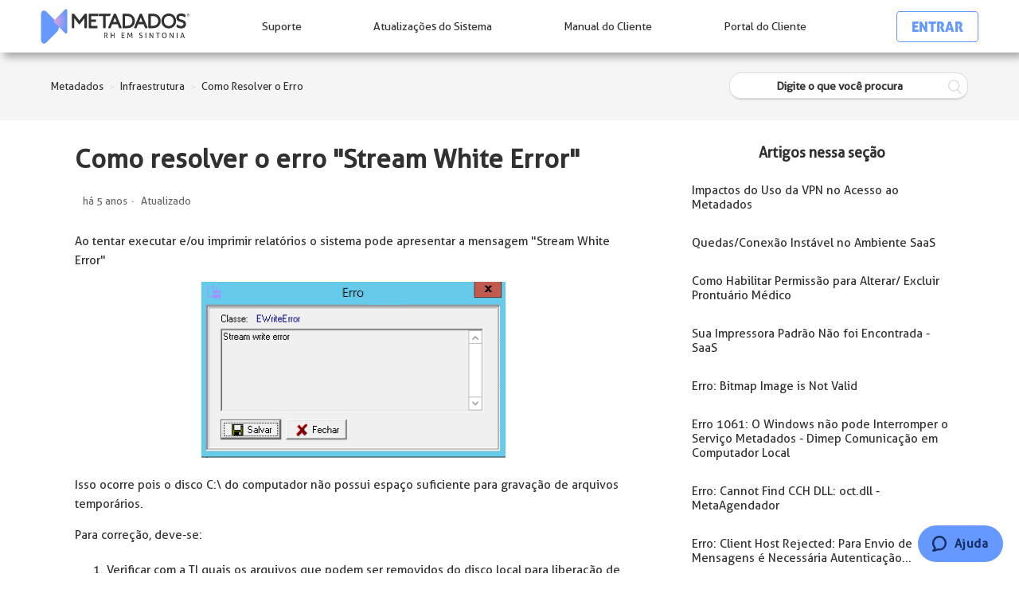

--- FILE ---
content_type: text/html; charset=utf-8
request_url: https://suporte.metadados.com.br/hc/pt-br/articles/360042971691-Como-resolver-o-erro-Stream-White-Error
body_size: 9301
content:
<!DOCTYPE html>
<html dir="ltr" lang="pt-BR">
<head>
  <meta charset="utf-8" />
  <!-- v26883 -->


  <title>Como resolver o erro &quot;Stream White Error&quot; &ndash; Metadados</title>

  <meta name="csrf-param" content="authenticity_token">
<meta name="csrf-token" content="">

  <meta name="description" content="Ao tentar executar e/ou imprimir relatórios o sistema pode apresentar a mensagem &quot;Stream White Error&quot;  Isso ocorre pois o disco..." /><meta property="og:image" content="https://suporte.metadados.com.br/hc/theming_assets/01HZPNYVA8NWDX420YA475YYN2" />
<meta property="og:type" content="website" />
<meta property="og:site_name" content="Metadados" />
<meta property="og:title" content="Como resolver o erro &quot;Stream White Error&quot;" />
<meta property="og:description" content="Ao tentar executar e/ou imprimir relatórios o sistema pode apresentar a mensagem &quot;Stream White Error&quot;

Isso ocorre pois o disco C:\ do computador não possui espaço suficiente para gravação de arqui..." />
<meta property="og:url" content="https://suporte.metadados.com.br/hc/pt-br/articles/360042971691-Como-resolver-o-erro-Stream-White-Error" />
<link rel="canonical" href="https://suporte.metadados.com.br/hc/pt-br/articles/360042971691-Como-resolver-o-erro-Stream-White-Error">
<link rel="alternate" hreflang="pt-br" href="https://suporte.metadados.com.br/hc/pt-br/articles/360042971691-Como-resolver-o-erro-Stream-White-Error">
<link rel="alternate" hreflang="x-default" href="https://suporte.metadados.com.br/hc/pt-br/articles/360042971691-Como-resolver-o-erro-Stream-White-Error">

  <link rel="stylesheet" href="//static.zdassets.com/hc/assets/application-f34d73e002337ab267a13449ad9d7955.css" media="all" id="stylesheet" />
    <!-- Entypo pictograms by Daniel Bruce — www.entypo.com -->
    <link rel="stylesheet" href="//static.zdassets.com/hc/assets/theming_v1_support-e05586b61178dcde2a13a3d323525a18.css" media="all" />
  <link rel="stylesheet" type="text/css" href="/hc/theming_assets/2284318/360000464551/style.css?digest=45624922703899">

  <link rel="icon" type="image/x-icon" href="/hc/theming_assets/01HZPNYVEK8JZC8H8ME62808V8">

    <script src="//static.zdassets.com/hc/assets/jquery-ed472032c65bb4295993684c673d706a.js"></script>
    

  <meta name="robots" content="noindex" />
<meta content="width=device-width, initial-scale=1.0, maximum-scale=1.0, user-scalable=0" name="viewport" />
<script src="https://assets.zendesk.com/assets/apps/conditional_fields/latest/helpcenter.js"></script>
<script>var cfaRules = [{"fieldType":"tagger","field":360005236832,"value":"prod_beneficios","select":[360005238952],"formId":360000051191,"requireds":[360005238952]},{"fieldType":"tagger","field":360005236832,"value":"prod_esocial","select":[360005287591],"formId":360000051191,"requireds":[360005287591]},{"fieldType":"tagger","field":360005236832,"value":"prod_folha_de_pagamento","select":[360005289731],"formId":360000051191,"requireds":[360005289731]},{"fieldType":"tagger","field":360005236832,"value":"prod_frequencia","select":[360005294611],"formId":360000051191,"requireds":[360005294611]},{"fieldType":"tagger","field":360005236832,"value":"prod_infraestrutura","select":[360005248872],"formId":360000051191,"requireds":[360005248872]},{"fieldType":"tagger","field":360005236832,"value":"prod_portal_rh","select":[360005294791],"formId":360000051191,"requireds":[360005294791]},{"fieldType":"tagger","field":360005248872,"value":"subcat_infra_atualizacao_de_sistema","select":[360006553511,360006527692,360006527652,360006527672],"formId":360000051191,"requireds":[]},{"fieldType":"tagger","field":360005250312,"value":"reajuste_mes_corrente_sim","select":[360005296371,360005250652,360005410732,360005452771],"formId":360000051191,"requireds":[360005250652,360005410732,360005452771,360005296371]},{"fieldType":"tagger","field":360005289731,"value":"subcat_fpg_consultas_relatorios_e_rotinas_especiais:_alteracao","select":[360005411512],"formId":360000051191,"requireds":[360005411512]},{"fieldType":"tagger","field":360005289731,"value":"subcat_fpg_integracao_contabil:_diferencas_encargos_e_provisoes","select":[360006528012,360006553691,360006553711,360006553731,360006553751],"formId":360000051191,"requireds":[]},{"fieldType":"tagger","field":360005289731,"value":"subcat_fpg_integracao_contabil:_integracao_com_outro_software","select":[360005445611,360005250812],"formId":360000051191,"requireds":[360005445611,360005250812]},{"fieldType":"tagger","field":360005289731,"value":"subcat_fpg_reajuste_de_salario:_dissidio_acordo_e_convencao","select":[360005250312],"formId":360000051191,"requireds":[360005250312]},{"fieldType":"tagger","field":360005294611,"value":"subcat_freq_coletores","select":[360005295571,360005249852,360005295731,360010349351],"formId":360000051191,"requireds":[360010349351,360005249852,360005295731,360005295571]},{"fieldType":"tagger","field":360005294611,"value":"subcat_freq_portaria_e_acesso:_catracas","select":[360005249852,360005295731,360005295571,360010349351],"formId":360000051191,"requireds":[360010349351,360005249852,360005295731,360005295571]},{"fieldType":"tagger","field":360005445611,"value":"soft_contabil_outros","select":[360005454011],"formId":360000051191,"requireds":[360005454011]}];</script>

<script> var assetsDROZInclude = ""; </script> 

<!-- Global site tag (gtag.js) - Google Analytics -->
<script async src="https://www.googletagmanager.com/gtag/js?id=UA-140131224-1"></script>
<script>
  window.dataLayer = window.dataLayer || [];
  function gtag(){dataLayer.push(arguments);}
  gtag('js', new Date());

  gtag('config', 'UA-140131224-1');
</script>

<!-- Start of metadados Zendesk Widget script -->
<script id="ze-snippet" src="https://static.zdassets.com/ekr/snippet.js?key=f458da35-a156-44d7-a99a-0a2382557942"></script>
<!-- End of metadados Zendesk Widget script -->

<script>
zE(function() {
zE.hide();
});
</script>



  <script type="text/javascript" src="/hc/theming_assets/2284318/360000464551/script.js?digest=45624922703899"></script>
</head>
<body class="">
  
  
  

  
<header class="header-navbar">
		<nav class="mobile">
			<div class="menu">
				<ul>
					<li class="header_logo">
						<!--<a href="/" title="HOME" class="header_logo__img">-->
            <a class="header_logo__img" title="Página inicial" href="/hc/pt-br">
							<img src="/hc/theming_assets/01HZPNYBHG8B50PV2VJTZX0A5J" alt="Logo Metadados" class="" />
						</a>	
          	<!--</a>-->
					</li>
					<li class="header_item header_burguer">
						<div class="header_item__title" title="">
							<div class="header_item__title__cta_burguer"></div>
						</div>
					</li>
				</ul>
			</div>
		</nav>
		<nav class="desktop">
			<div class="menu">
				<ul>
					<li class="header_logo">
            <a class="header_logo__img" title="Página inicial" href="/hc/pt-br">
							<img src="/hc/theming_assets/01HZPNYBHG8B50PV2VJTZX0A5J" alt="Logo Metadados" class="" />
						</a>
						<div class="header_logo__blog">
							<div class="header_item__title__text">
								<span>SUPORTE</span>
							</div>
						</div>
					</li>
          
          <li class="header_item">
						<a href="/hc/pt-br/signin" class="header_item__title">
							<div class="header_item__title__text">
								<span>Suporte</span>
							</div>
						</a>
					</li>
          
					<li class="header_item">
						<a href="/hc/pt-br/categories/360000433611" target="_blank" class="header_item__title">
							<div class="header_item__title__text">
								<span>Atualizações do Sistema</span>
							</div>
						</a>
					</li>
					<li class="header_item">
						<a href="https://www.manualdocliente.metadados.com.br/sirh" target="_blank" class="header_item__title">
							<div class="header_item__title__text">
								<span>Manual do Cliente</span>
							</div>
						</a>
					</li>
          <li class="header_item">
						<a href="https://cliente.metadados.com.br/" target="_blank" class="header_item__title">
							<div class="header_item__title__text">
								<span>Portal do Cliente</span>
								<i><svg xmlns="http://www.w3.org/2000/svg" viewBox="0 0 448 512"><path d="M144 144v48H304V144c0-44.2-35.8-80-80-80s-80 35.8-80 80zM80 192V144C80 64.5 144.5 0 224 0s144 64.5 144 144v48h16c35.3 0 64 28.7 64 64V448c0 35.3-28.7 64-64 64H64c-35.3 0-64-28.7-64-64V256c0-35.3 28.7-64 64-64H80z"/></svg></i>
							</div>
						</a>
					</li>
          <li class="header_item">
            <div class="header_item__title" style="align-items: center;">
							  <a class="login" data-auth-action="signin" role="button" rel="nofollow" title="Abre uma caixa de diálogo" href="https://metadados.zendesk.com/access?brand_id=360000464551&amp;return_to=https%3A%2F%2Fsuporte.metadados.com.br%2Fhc%2Fpt-br%2Farticles%2F360042971691-Como-resolver-o-erro-Stream-White-Error&amp;locale=pt-br">Entrar</a>

            </div>	
					</li>
				</ul>
			</div>
		</nav>
	</header>






  <main role="main">
    
<nav class="sub-nav">
  	<div class="sub-nav-items">
      <ol class="breadcrumbs">
  
    <li title="Metadados">
      
        <a href="/hc/pt-br">Metadados</a>
      
    </li>
  
    <li title="Infraestrutura">
      
        <a href="/hc/pt-br/categories/360000428052-Infraestrutura">Infraestrutura</a>
      
    </li>
  
    <li title="Como Resolver o Erro">
      
        <a href="/hc/pt-br/sections/360001202172-Como-Resolver-o-Erro">Como Resolver o Erro</a>
      
    </li>
  
</ol>

      <form role="search" class="search" data-search="" action="/hc/pt-br/search" accept-charset="UTF-8" method="get"><input type="hidden" name="utf8" value="&#x2713;" autocomplete="off" /><input type="hidden" name="category" id="category" value="360000428052" autocomplete="off" />
<input type="search" name="query" id="query" placeholder="Digite o que você procura" aria-label="Digite o que você procura" /></form>
      <div class="ico-search" onclick="$(this).parent().find('form').submit();"></div>
    </div>
</nav>

<div class="container">
  <div class="article-container" id="article-container">
    

    <article class="article">
      <header class="article-header">
        <h1 title="Como resolver o erro &quot;Stream White Error&quot;" class="article-title">
          Como resolver o erro &quot;Stream White Error&quot;
        </h1>

         <div class="article-author">
            <div class="article-meta">
            <ul class="meta-group">
              
                <li class="meta-data"><time datetime="2020-04-30T18:16:22Z" title="2020-04-30T18:16:22Z" data-datetime="relative">30 de abril de 2020 18:16</time></li>
                <li class="meta-data">Atualizado</li>
              
            </ul>
          </div>
        </div>
        
<!--         <div class="article-author">
          <div class="avatar article-avatar">
            
            <img src="https://assets.zendesk.com/hc/assets/default_avatar.png" alt="Avatar" class="user-avatar"/>
          </div>
          <div class="article-meta">
            
              Permanently deleted user
            

            <ul class="meta-group">
              
                <li class="meta-data"><time datetime="2020-04-30T18:16:22Z" title="2020-04-30T18:16:22Z" data-datetime="relative">30 de abril de 2020 18:16</time></li>
                <li class="meta-data">Atualizado</li>
              
            </ul>
          </div>
        </div> -->
       <!--   -->
      </header>

      <section class="article-info">
        <div class="article-content">
          <div class="article-body"><p>Ao tentar executar e/ou imprimir relatórios o sistema pode apresentar a mensagem "Stream White Error"</p>
<p class="wysiwyg-text-align-center"><img src="/hc/article_attachments/360055867132/Sem_t_tulo.png" alt="Sem_t_tulo.png"></p>
<p class="wysiwyg-text-align-left">Isso ocorre pois o disco C:\ do computador não possui espaço suficiente para gravação de arquivos temporários.&nbsp;</p>
<p>Para correção, deve-se:</p>
<ol>
<li>Verificar com a TI quais os arquivos que podem ser removidos do disco local para liberação de espaço suficiente para geração do relatório.&nbsp;</li>
</ol></div>

          <div class="article-attachments">
            <ul class="attachments">
              
            </ul>
          </div>
        </div>
      </section>

      <footer>
        <div class="article-footer">
           <div class="article-share">
  <ul class="share">
    <li><a href="https://www.facebook.com/share.php?title=Como+resolver+o+erro+%22Stream+White+Error%22&u=https%3A%2F%2Fsuporte.metadados.com.br%2Fhc%2Fpt-br%2Farticles%2F360042971691-Como-resolver-o-erro-Stream-White-Error" class="share-facebook">Facebook</a></li>
    <li><a href="https://twitter.com/share?lang=pt&text=Como+resolver+o+erro+%26quot%3BStream+White+Error%26quot%3B&url=https%3A%2F%2Fsuporte.metadados.com.br%2Fhc%2Fpt-br%2Farticles%2F360042971691-Como-resolver-o-erro-Stream-White-Error" class="share-twitter">Twitter</a></li>
    <li><a href="https://www.linkedin.com/shareArticle?mini=true&source=Metadados&title=Como+resolver+o+erro+%22Stream+White+Error%22&url=https%3A%2F%2Fsuporte.metadados.com.br%2Fhc%2Fpt-br%2Farticles%2F360042971691-Como-resolver-o-erro-Stream-White-Error" class="share-linkedin">LinkedIn</a></li>
  </ul>

</div>
          <!----> 
        </div>
        
          <div class="article-votes">
            <span class="article-votes-question">Esse artigo foi útil?</span>
            <div class="article-votes-controls" role='radiogroup'>
              <a class="button article-vote article-vote-up" data-helper="vote" data-item="article" data-type="up" data-id="360042971691" data-upvote-count="2" data-vote-count="4" data-vote-sum="0" data-vote-url="/hc/pt-br/articles/360042971691/vote" data-value="null" data-label="Usuários que acharam isso útil: 2 de 4" data-selected-class="null" aria-selected="false" role="radio" rel="nofollow" title="Sim" href="#"></a>
              <a class="button article-vote article-vote-down" data-helper="vote" data-item="article" data-type="down" data-id="360042971691" data-upvote-count="2" data-vote-count="4" data-vote-sum="0" data-vote-url="/hc/pt-br/articles/360042971691/vote" data-value="null" data-label="Usuários que acharam isso útil: 2 de 4" data-selected-class="null" aria-selected="false" role="radio" rel="nofollow" title="Não" href="#"></a>
            </div>
<!--             <small class="article-votes-count">
              <span class="article-vote-label" data-helper="vote" data-item="article" data-type="label" data-id="360042971691" data-upvote-count="2" data-vote-count="4" data-vote-sum="0" data-vote-url="/hc/pt-br/articles/360042971691/vote" data-value="null" data-label="Usuários que acharam isso útil: 2 de 4">Usuários que acharam isso útil: 2 de 4</span>
            </small> -->
          </div>
        
           

      </footer>
      
        <!--<div class="article-comments" id="article-comments"> 
        <section class="comments">
          <header class="comment-overview">
            <h3 class="comment-heading">
              Comentários
            </h3>
            <p class="comment-callout">0 comentário</p>
            
          </header>

         <ul id="comments" class="comment-list">
            
          </ul>

          

          

          <p class="comment-callout">Por favor, <a data-auth-action="signin" rel="nofollow" href="https://metadados.zendesk.com/access?brand_id=360000464551&amp;return_to=https%3A%2F%2Fsuporte.metadados.com.br%2Fhc%2Fpt-br%2Farticles%2F360042971691-Como-resolver-o-erro-Stream-White-Error">entre</a> para comentar.</p>
        </section>
      </div>--> 

      <div class="new-request">
        <div class="new-request-text">Não encontrou o que está procurando?</div>
        <a href="/hc/requests/new" class="new-request-button hover-background-color">Envie sua solicitação</a>
      </div>
      
      <section class="article-relatives">
        <div data-recent-articles></div>
				
  <section class="related-articles">
    
      <h3 class="related-articles-title">Artigos relacionados</h3>
    
    <ul>
      
        <li>
          <a href="/hc/pt-br/related/click?data=[base64]%3D%3D--5106e767ec675b5d366ba824e747faeea2fb4bdf" rel="nofollow">Erro: 306 ou 506 - Fechamento Soma dos Itens </a>
        </li>
      
        <li>
          <a href="/hc/pt-br/related/click?data=[base64]" rel="nofollow">Como Atualizar o Sistema Metadados</a>
        </li>
      
        <li>
          <a href="/hc/pt-br/related/click?data=[base64]" rel="nofollow">Exception EAccessViolation in module RH.bpl</a>
        </li>
      
        <li>
          <a href="/hc/pt-br/related/click?data=[base64]%3D--438dab4ac65db18bfde6d148d694baa339cd0446" rel="nofollow">Passo a Passo para Instalação do Serviço do eSocial</a>
        </li>
      
        <li>
          <a href="/hc/pt-br/related/click?data=[base64]%3D--139be1f762e86ae9af15ed6fa9c81e147eada9c5" rel="nofollow">Relatório Utilizando Programa RHPR1878 com Variável Sem Descrição</a>
        </li>
      
    </ul>
  </section>


      </section>
      
      
    </article>
    
    <section class="article-sidebar">
      <section class="section-articles collapsible-sidebar">
        <h3 class="collapsible-sidebar-title sidenav-title">Artigos nessa seção</h3>
        <ul>
          
            <li>
              <span class="article-label" style="display:none;">Lentidão</span><span class="article-label" style="display:none;">lentidão no sistema</span><span class="article-label" style="display:none;">vpn</span>
              <a href="/hc/pt-br/articles/34318093422107-Impactos-do-Uso-da-VPN-no-Acesso-ao-Metadados" class="sidenav-item ">
                <span class="article-number"></span>
                <span>Impactos do Uso da VPN no Acesso ao Metadados</span>
              </a>
            </li>
          
            <li>
              
              <a href="/hc/pt-br/articles/33633377059739-Quedas-Conex%C3%A3o-Inst%C3%A1vel-no-Ambiente-SaaS" class="sidenav-item ">
                <span class="article-number"></span>
                <span>Quedas/Conexão Instável no Ambiente SaaS</span>
              </a>
            </li>
          
            <li>
              
              <a href="/hc/pt-br/articles/28469999992987-Como-Habilitar-Permiss%C3%A3o-para-Alterar-Excluir-Prontu%C3%A1rio-M%C3%A9dico" class="sidenav-item ">
                <span class="article-number"></span>
                <span>Como Habilitar Permissão para Alterar/ Excluir Prontuário Médico</span>
              </a>
            </li>
          
            <li>
              <span class="article-label" style="display:none;">SAAS</span>
              <a href="/hc/pt-br/articles/26073041839515-Sua-Impressora-Padr%C3%A3o-N%C3%A3o-foi-Encontrada-SaaS" class="sidenav-item ">
                <span class="article-number"></span>
                <span>Sua Impressora Padrão Não foi Encontrada - SaaS</span>
              </a>
            </li>
          
            <li>
              <span class="article-label" style="display:none;">erro emissão relatório</span><span class="article-label" style="display:none;">Bitmap image is not valid</span><span class="article-label" style="display:none;">erro imagem relatório</span><span class="article-label" style="display:none;">erro assinatura relatóri</span>
              <a href="/hc/pt-br/articles/25070719421339-Erro-Bitmap-Image-is-Not-Valid" class="sidenav-item ">
                <span class="article-number"></span>
                <span>Erro: Bitmap Image is Not Valid</span>
              </a>
            </li>
          
            <li>
              <span class="article-label" style="display:none;">erro</span><span class="article-label" style="display:none;">dimepcom</span><span class="article-label" style="display:none;">erro de comunicação</span><span class="article-label" style="display:none;">não pode interromper</span><span class="article-label" style="display:none;">parar</span><span class="article-label" style="display:none;">iniciar</span>
              <a href="/hc/pt-br/articles/24840784346651-Erro-1061-O-Windows-n%C3%A3o-pode-Interromper-o-Servi%C3%A7o-Metadados-Dimep-Comunica%C3%A7%C3%A3o-em-Computador-Local" class="sidenav-item ">
                <span class="article-number"></span>
                <span>Erro 1061: O Windows não pode Interromper o Serviço Metadados - Dimep Comunicação em Computador Local</span>
              </a>
            </li>
          
            <li>
              
              <a href="/hc/pt-br/articles/24045674097819-Erro-Cannot-Find-CCH-DLL-oct-dll-MetaAgendador" class="sidenav-item ">
                <span class="article-number"></span>
                <span>Erro: Cannot Find CCH DLL: oct.dll - MetaAgendador</span>
              </a>
            </li>
          
            <li>
              
              <a href="/hc/pt-br/articles/22964063015707-Erro-Client-Host-Rejected-Para-Envio-de-Mensagens-%C3%A9-Necess%C3%A1ria-Autentica%C3%A7%C3%A3o" class="sidenav-item ">
                <span class="article-number"></span>
                <span>Erro: Client Host Rejected: Para Envio de Mensagens é Necessária Autenticação...</span>
              </a>
            </li>
          
            <li>
              
              <a href="/hc/pt-br/articles/17724581303963-Como-solucionar-Bloqueios-e-Exclus%C3%B5es-Indevidas-de-Execut%C3%A1veis-do-Metadados-pelo-Windows-Defender" class="sidenav-item ">
                <span class="article-number"></span>
                <span>Como solucionar Bloqueios e Exclusões Indevidas de Executáveis do Metadados pelo Windows Defender</span>
              </a>
            </li>
          
            <li>
              <span class="article-label" style="display:none;">Erro</span><span class="article-label" style="display:none;">inconsistência</span><span class="article-label" style="display:none;">Atualização Cadastral</span><span class="article-label" style="display:none;">host</span>
              <a href="/hc/pt-br/articles/17066396710555-Ocorreu-uma-Inconsist%C3%AAncia-ao-incluir-Notifica%C3%A7%C3%A3o-Mensagem-Informe-o-Host-para-Conex%C3%A3o" class="sidenav-item ">
                <span class="article-number"></span>
                <span>Ocorreu uma Inconsistência ao incluir Notificação. Mensagem: Informe o Host para Conexão</span>
              </a>
            </li>
          
        </ul>
        
          <a href="/hc/pt-br/sections/360001202172-Como-Resolver-o-Erro" class="article-sidebar-item">Exibir mais</a>
        
      </section>
    </section>
    
 		<div class="article-return-to-top">
      <a href="#article-container">Voltar ao topo<span class="icon-arrow-up"></span></a>
    </div>
    

  </div>
</div>

  </main>

  <style>
			.teste{
				position: fixed;
				bottom: 0;
				right: 0;
      	z-index: 999;
			}
			.teste button{
          background-color: #6699ff !important;
          z-index: 999999;
          display: flex;
          align-items: center;
          justify-content: center;
          padding: 0.92857rem 1.57143rem;
          border-radius: 999rem;
          bottom: 0;
          letter-spacing: 0.6;
          font-size: 1.07143rem;
          font-weight: inherit;
          color-scheme: light;
          width: 107px;
          height: 46px;
          padding: 0px;
          margin: 14px 20px;
          position: fixed;
          bottom: 0px;
          overflow: visible;
          opacity: 1;
          border: 0px;
          z-index: 999998;
          transition-duration: 250ms;
          transition-timing-function: cubic-bezier(0.645, 0.045, 0.355, 1);
          transition-property: opacity, top, bottom;
          right: 0px;
			}
			.teste button span{
          display: flex;
          flex-wrap: wrap;
          align-content: center;
          font-size: 15px;
          font-style: normal;
          font-weight: 700;
          font-stretch: normal;
          letter-spacing: 0.6px;
          line-height: normal;
          padding: 0;
          vertical-align: middle;
          color: #162F62 !important;
			}
			.teste button span svg{
          margin-right: 0.57143rem;
          width: 18px;
          fill: #162F62 !important;
			}
		</style>


		<a class="teste" href="https://metadados.zendesk.com/hc/pt-br/signin">
			<button data-testid="launcher" aria-label="Chat" class="wrapper-3hgZT u-isActionable u-textLeft u-inlineBlock u-borderNone u-textBold u-textNoWrap Arrange Arrange--middle u-userLauncherColor ">
				<span data-testid="Icon" class="container-2zrgf u-userColor icon-3CF6U Icon-1QudM Arrange-sizeFit u-textInheritColor u-inlineBlock  Icon" type="Icon">
					<svg id="Layer_1" x="0" y="0" viewBox="0 0 15 16" xml:space="preserve" aria-hidden="true"><path d="M1.3,16c-0.7,0-1.1-0.3-1.2-0.8c-0.3-0.8,0.5-1.3,0.8-1.5c0.6-0.4,0.9-0.7,1-1c0-0.2-0.1-0.4-0.3-0.7c0,0,0-0.1-0.1-0.1 C0.5,10.6,0,9,0,7.4C0,3.3,3.4,0,7.5,0C11.6,0,15,3.3,15,7.4s-3.4,7.4-7.5,7.4c-0.5,0-1-0.1-1.5-0.2C3.4,15.9,1.5,16,1.5,16 C1.4,16,1.4,16,1.3,16z M3.3,10.9c0.5,0.7,0.7,1.5,0.6,2.2c0,0.1-0.1,0.3-0.1,0.4c0.5-0.2,1-0.4,1.6-0.7c0.2-0.1,0.4-0.2,0.6-0.1 c0,0,0.1,0,0.1,0c0.4,0.1,0.9,0.2,1.4,0.2c3,0,5.5-2.4,5.5-5.4S10.5,2,7.5,2C4.5,2,2,4.4,2,7.4c0,1.2,0.4,2.4,1.2,3.3 C3.2,10.8,3.3,10.8,3.3,10.9z"></path></svg>
				</span>
				<span class="label-6AYOW Arrange-sizeFit u-textInheritColor u-inlineBlock " data-testid="launcher-label">Ajuda</span>
			</button>
		</a>

<footer>
		<div class="footer-container">
			<div class="content-bottom-call">
				<div class="call-bottom-container">
					<div class="call-bottom-container__title" data-aos="fade-right">Fale Conosco</div>
					<div class="call-bottom-container__subtitle" data-aos="fade-right">Suporte: 54 3026 9909 | Geral: 54 3026 9900</div>
				</div>
			</div>
			<div class="social" data-aos="fade-up">
				<a target="_blank" href="https://www.facebook.com/MetadadosRH/" title="Metadados - Facebook" rel="nofollow noopener">
					<img loading="lazy" src="/hc/theming_assets/01HZPNYARNBTB5JCWA18Q1MN55" alt="Facebook Metadados" class="">
				</a>
				<a target="_blank" href="https://www.instagram.com/metadadosrh/" title="Metadados - Instagram" rel="nofollow noopener">
					<img loading="lazy" src="/hc/theming_assets/01HZPNYB8QHZ41T45FC6RRDAKP" alt="Instagram Metadados" class="">
				</a>
				<a target="_blank" href="https://www.linkedin.com/company/metadadosrh/" title="Metadados - Linkedin" rel="nofollow noopener">
					<img loading="lazy" src="/hc/theming_assets/01HZPNYBCYWPZ5GMMKTCC3803G" alt="Linkedin Metadados" class="">
				</a>
				<a target="_blank" href="https://www.youtube.com/user/MetadadosVideos" title="Metadados - Youtube" rel="nofollow noopener">
					<img loading="lazy" src="/hc/theming_assets/01HZPNYCGK98N4YNSX0WRDW52C" alt="Youtube Metadados" class="">
				</a>
				<a target="_blank" href="https://t.me/MetadadosRH" title="Metadados - Telegram" rel="nofollow noopener">
					<img loading="lazy" src="/hc/theming_assets/01HZPNYC7FCP34YK0WTPWGE4FG" alt="Telegram Metadados" class="">
				</a>
			</div>
		</div>
	</footer>
<script type="text/javascript">
  window.zESettings = {
    webWidget: {
      chat: {
        departments: {
          enabled: ['Folha de Pagamento', 'Frequência']
        }
      }
    }
  };
</script>


  <!-- / -->

  
  <script src="//static.zdassets.com/hc/assets/pt-br.a139d38b2a39a00d3910.js"></script>
  

  <script type="text/javascript">
  /*

    Greetings sourcecode lurker!

    This is for internal Zendesk and legacy usage,
    we don't support or guarantee any of these values
    so please don't build stuff on top of them.

  */

  HelpCenter = {};
  HelpCenter.account = {"subdomain":"metadados","environment":"production","name":"Metadados"};
  HelpCenter.user = {"identifier":"da39a3ee5e6b4b0d3255bfef95601890afd80709","email":null,"name":"","role":"anonymous","avatar_url":"https://assets.zendesk.com/hc/assets/default_avatar.png","is_admin":false,"organizations":[],"groups":[]};
  HelpCenter.internal = {"asset_url":"//static.zdassets.com/hc/assets/","web_widget_asset_composer_url":"https://static.zdassets.com/ekr/snippet.js","current_session":{"locale":"pt-br","csrf_token":null,"shared_csrf_token":null},"usage_tracking":{"event":"article_viewed","data":"[base64]--d23275f40bd9f6aa86d8d4eb8f31912053eecf42","url":"https://suporte.metadados.com.br/hc/activity"},"current_record_id":"360042971691","current_record_url":"/hc/pt-br/articles/360042971691-Como-resolver-o-erro-Stream-White-Error","current_record_title":"Como resolver o erro \"Stream White Error\"","current_text_direction":"ltr","current_brand_id":360000464551,"current_brand_name":"Metadados","current_brand_url":"https://metadados.zendesk.com","current_brand_active":true,"current_path":"/hc/pt-br/articles/360042971691-Como-resolver-o-erro-Stream-White-Error","show_autocomplete_breadcrumbs":true,"user_info_changing_enabled":false,"has_user_profiles_enabled":true,"has_end_user_attachments":true,"user_aliases_enabled":false,"has_anonymous_kb_voting":true,"has_multi_language_help_center":true,"show_at_mentions":true,"embeddables_config":{"embeddables_web_widget":false,"embeddables_help_center_auth_enabled":false,"embeddables_connect_ipms":false},"answer_bot_subdomain":"static","gather_plan_state":"subscribed","has_article_verification":false,"has_gather":true,"has_ckeditor":false,"has_community_enabled":false,"has_community_badges":true,"has_community_post_content_tagging":false,"has_gather_content_tags":true,"has_guide_content_tags":true,"has_user_segments":true,"has_answer_bot_web_form_enabled":false,"has_garden_modals":false,"theming_cookie_key":"hc-da39a3ee5e6b4b0d3255bfef95601890afd80709-2-preview","is_preview":false,"has_search_settings_in_plan":true,"theming_api_version":1,"theming_settings":{"brand_color":"rgba(102, 153, 255, 1)","brand_text_color":"#FFFFFF","text_color":"rgba(49, 49, 48, 1)","link_color":"rgba(102, 153, 255, 1)","background_color":"rgba(255, 255, 255, 1)","heading_font":"-apple-system, BlinkMacSystemFont, 'Segoe UI', Helvetica, Arial, sans-serif","text_font":"-apple-system, BlinkMacSystemFont, 'Segoe UI', Helvetica, Arial, sans-serif","logo":"/hc/theming_assets/01HZPNYVA8NWDX420YA475YYN2","favicon":"/hc/theming_assets/01HZPNYVEK8JZC8H8ME62808V8","homepage_background_image":"/hc/theming_assets/01HZPNYVK6DD86ZFFJKB3DVVAM","community_background_image":"/hc/theming_assets/01HZPNYVTG14SVCFVM66SPPAH8","community_image":"/hc/theming_assets/01HZPNYVZPN451DFMVP9CYTM2G"},"has_pci_credit_card_custom_field":false,"help_center_restricted":false,"is_assuming_someone_else":false,"flash_messages":[],"user_photo_editing_enabled":true,"user_preferred_locale":"pt-br","base_locale":"pt-br","login_url":"https://metadados.zendesk.com/access?brand_id=360000464551\u0026return_to=https%3A%2F%2Fsuporte.metadados.com.br%2Fhc%2Fpt-br%2Farticles%2F360042971691-Como-resolver-o-erro-Stream-White-Error","has_alternate_templates":false,"has_custom_statuses_enabled":true,"has_hc_generative_answers_setting_enabled":true,"has_generative_search_with_zgpt_enabled":false,"has_suggested_initial_questions_enabled":false,"has_guide_service_catalog":true,"has_service_catalog_search_poc":false,"has_service_catalog_itam":false,"has_csat_reverse_2_scale_in_mobile":false,"has_knowledge_navigation":false,"has_unified_navigation":false,"has_unified_navigation_eap_access":false,"has_csat_bet365_branding":false,"version":"v26883","dev_mode":false};
</script>

  
  <script src="//static.zdassets.com/hc/assets/moment-3b62525bdab669b7b17d1a9d8b5d46b4.js"></script>
  <script src="//static.zdassets.com/hc/assets/hc_enduser-9d4172d9b2efbb6d87e4b5da3258eefa.js"></script>
  
  
</body>
</html>

--- FILE ---
content_type: text/css; charset=utf-8
request_url: https://suporte.metadados.com.br/hc/theming_assets/2284318/360000464551/style.css?digest=45624922703899
body_size: 29057
content:
@charset "UTF-8";
.aviso-inner {
    text-align: center;
    padding: 10px 5%;
}

@font-face {
    font-family: 'dinregular';
    src: url($assets-ufonts-com_din-regular_1_-webfont-eot);
    src: url($assets-ufonts-com_din-regular_1_-webfont-eot?#iefix) format('embedded-opentype'), url($assets-ufonts-com_din-regular_1_-webfont-woff) format('woff'), url($assets-ufonts-com_din-regular_1_-webfont-ttf) format('truetype');
    font-weight: normal;
    font-style: normal;
}

@font-face {
    font-family: 'dinregular';
    src: url($assets-dinpro-bold-eot);
    src: url($assets-dinpro-bold-eot?#iefix) format('embedded-opentype'), url($assets-dinpro-bold-woff) format('woff'), url($assets-dinpro-bold-ttf) format('truetype');
    font-weight: 900;
    font-style: bold;
}

@font-face {
    font-family: 'allerregular';
    src: url(/hc/theming_assets/01HZPNYET1N4PA00H3FBBJKZXR);
    src: url(/hc/theming_assets/01HZPNYET1N4PA00H3FBBJKZXR?#iefix) format('embedded-opentype'), url(/hc/theming_assets/01HZPNYFFS75QX807S0GPZAS3P) format('woff'), url(/hc/theming_assets/01HZPNYDWANZ2GSTXTBT3AKMW6) format('truetype');
    font-weight: normal;
    font-style: normal;
}

@font-face {
    font-family: 'allerbold';
    src: url(/hc/theming_assets/01HZPNYE9C7PFWKAK7G40M2QX4);
    src: url(/hc/theming_assets/01HZPNYE9C7PFWKAK7G40M2QX4?#iefix) format('embedded-opentype'), url(/hc/theming_assets/01HZPNYEYPH35C1N3TKKGWJ7AK) format('woff'), url(/hc/theming_assets/01HZPNYDFPR3N64BRTTBXXMKDV) format('truetype');
}

/***** Popup *****/

.modal-dialog {
    margin: 75px auto 25px!important
}

.modal-header {
    background-color: #5cb85c;
    color: white !important;
    text-align: center;
    font-size: 30px;
}

.modal-content {
    position: relative;
    border: none!important
}

.modal-content a {
    display: block
}

.modal-close {
    font-size: 24px;
    position: absolute;
    right: 0;
    top: 0;
    width: 40px;
    height: 40px;
    background: rgba(255, 255, 255, 0.025);
    color: #fff;
    border: 1px solid rgba(255, 255, 255, 0.05);
    z-index: 4;
    cursor: pointer;
    transition: all 0.25s ease;
    -webkit-transition: all 0.25s ease;
    -moz-transition: all 0.25s ease;
    -ms-transition: all 0.25s ease;
    -o-transition: all 0.25s ease;
    display: flex;
    align-items: center;
    justify-content: center;
    border-radius: 50%;
}

.modal-close:hover {
    color: #fff;
    background: #c21bd0;
    border-color: rgba(255, 255, 255, 1);
}

.modal-footer {
    background-color: #f9f9f9;
}

.modal-picture {
    width: 100%;
    height: auto;
    display: block;
}

@media only screen and (max-width: 425px) {
    .modal-content {
        width: 100% !important;
    }
}


/***** FIM popup *****/

/***** Base *****/

* {
    box-sizing: border-box;
}

body {
    /*   background-color: rgba(255, 255, 255, 1); */
    /*   background-color:#fbfbfb; */
    background-color: #fff;
    color: rgba(49, 49, 48, 1);
    font-family: 'allerregular';
    font-size: 15px;
    font-weight: 400;
    /*line-height: 1.7 !important;*/
  	line-height: normal;
    -webkit-font-smoothing: antialiased;
}

@media (min-width: 1024px) {
    body>main {
        min-height: 65vh;
    }
}

h1, h2, h3, h4, h5, h6 {
    font-family: inherit;
    font-weight: 400;
    margin-top: 0;
}

h1 {
    font-size: 32px;
    font-weight: 900;
}

h2 {
    font-size: 22px;
    font-weight: 900;
}

h3 {
    font-size: 18px;
    font-weight: 600;
}

h4 {
    font-size: 16px;
}

a {
    color: #313130;
    text-decoration: none;
}

a:hover, a:active, a:focus {
    /*   text-decoration: underline; */
    color: #7d7d7d;
}

input, textarea {
    color: #000;
    font-size: 14px;
}

input {
    font-weight: 300;
    max-width: 100%;
    box-sizing: border-box;
    outline: none;
    transition: border .12s ease-in-out;
}

input:focus {
    border: 1px solid rgba(102, 153, 255, 1);
}

input[disabled] {
    background-color: #ddd;
}

select {
    -webkit-appearance: none;
    -moz-appearance: none;
    background: url($assets-dropdown-arrow-svg) no-repeat #fff;
    background-position: right 10px center;
    border: 1px solid #ddd;
    border-radius: 4px;
    padding: 8px 30px 8px 10px;
    outline: none;
    color: #555;
    width: 100%;
}

select:focus {
    border: 1px solid rgba(102, 153, 255, 1);
}

select::-ms-expand {
    display: none;
}

textarea {
    border: 1px solid #ddd;
    border-radius: 2px;
    resize: vertical;
    width: 100%;
    outline: none;
    padding: 10px;
}

textarea:focus {
    border: 1px solid rgba(102, 153, 255, 1);
}

.container {
    max-width: 1160px;
    margin: 0 auto;
    padding: 0 5%;
}

@media (min-width: 1160px) {
    .container {
        padding: 0;
        width: 90%;
    }
}

.container-divider {
    border-top: 1px solid #ddd;
    margin-bottom: 20px;
}

ul {
    list-style: none;
    margin: 0;
    padding: 0;
}

.error-page {
    max-width: 1160px;
    margin: 0 auto;
    padding: 0 5%;
}

@media (min-width: 1160px) {
    .error-page {
        padding: 0;
        width: 90%;
    }
}

.dropdown-toggle::after {
    color: inherit;
}

/***** Buttons *****/

.button, [role="button"] {
    border: 1px solid rgba(102, 153, 255, 1);
    border-radius: 4px;
    color: rgba(102, 153, 255, 1);
    cursor: pointer;
    display: inline-block;
    font-size: 12px;
    line-height: 2.34;
    margin: 0;
    padding: 0 20px;
    text-align: center;
    transition: background-color .12s ease-in-out, border-color .12s ease-in-out, color .15s ease-in-out;
    user-select: none;
    white-space: nowrap;
    width: 100%;
    -webkit-touch-callout: none;
}

@media (min-width: 768px) {
    .button, [role="button"] {
        width: auto;
    }
}

.button::after, [role="button"]::after {
    color: rgba(102, 153, 255, 1);
}

.button:hover, .button:active, .button:focus, .button[aria-selected="true"], [role="button"]:hover, [role="button"]:active, [role="button"]:focus, [role="button"][aria-selected="true"] {
    background-color: #6699ff;
    border: 1px solid #6699ff;
    color: #FFFFFF;
    text-decoration: none;
}

.button[aria-selected="true"]:hover, .button[aria-selected="true"]:focus, .button[aria-selected="true"]:active, [role="button"][aria-selected="true"]:hover, [role="button"][aria-selected="true"]:focus, [role="button"][aria-selected="true"]:active {
    background-color: #05f;
    border-color: #05f;
}

.button[data-disabled], [role="button"][data-disabled] {
    cursor: default;
}

.button-large, input[type="submit"] {
    background-color: rgba(102, 153, 255, 1);
    border: 0;
    border-radius: 4px;
    color: #FFFFFF;
    font-size: 14px;
    font-weight: 400;
    line-height: 2.72;
    min-width: 190px;
    padding: 0 1.9286em;
    width: 100%;
}

@media (min-width: 768px) {
    .button-large, input[type="submit"] {
        width: auto;
    }
}

.button-large:hover, .button-large:active, .button-large:focus, input[type="submit"]:hover, input[type="submit"]:active, input[type="submit"]:focus {
    background-color: #05f;
}

.button-large[disabled], input[type="submit"][disabled] {
    background-color: #ddd !important;
}

.button-secondary {
    color: #656562;
    border: 1px solid #ddd;
    background-color: transparent;
}

.button-secondary:hover, .button-secondary:focus, .button-secondary:active {
    color: rgba(49, 49, 48, 1);
    border: 1px solid #ddd;
    background-color: #f7f7f7;
}

/***** Tables *****/

.table {
    width: 100%;
    table-layout: fixed;
}

@media (min-width: 768px) {
    .table {
        table-layout: auto;
    }
}

.table th, .table th a {
    color: #656562;
    font-size: 13px;
    font-weight: 300;
    text-align: left;
}

[dir="rtl"] .table th, [dir="rtl"] .table th a {
    text-align: right;
}

.table tr {
    border-bottom: 1px solid #ddd;
    display: block;
    padding: 20px 0;
}

@media (min-width: 768px) {
    .table tr {
        display: table-row;
    }
}

.table td {
    display: block;
}

@media (min-width: 768px) {
    .table td {
        display: table-cell;
    }
}

@media (min-width: 1024px) {
    .table td, .table th {
        padding: 20px 30px;
    }
}

@media (min-width: 768px) {
    .table td, .table th {
        padding: 10px 20px;
        height: 60px;
    }
}

/***** Forms *****/

.form {
    max-width: 650px;
}

.form-field~.form-field {
    margin-top: 25px;
}

.form-field label {
    display: block;
    font-size: 13px;
    margin-bottom: 5px;
}

.form-field input {
    border: 1px solid #ddd;
    border-radius: 4px;
    padding: 10px;
    width: 100%;
}

.form-field input:focus {
    border: 1px solid rgba(102, 153, 255, 1);
}

.form-field input[type="text"] {
    border: 1px solid #ddd;
    border-radius: 4px;
}

.form-field input[type="text"]:focus {
    border: 1px solid rgba(102, 153, 255, 1);
}

.form-field input[type="checkbox"] {
    width: auto;
}

.form-field .nesty-input {
    border-radius: 4px;
    height: 40px;
    line-height: 40px;
    outline: none;
    vertical-align: middle;
}

.form-field .nesty-input:focus {
    border: 1px solid rgba(102, 153, 255, 1);
    text-decoration: none;
}

.form-field textarea {
    vertical-align: middle;
}

.form-field input[type="checkbox"]+label {
    margin: 0 0 0 10px;
}

.form-field.required>label::after {
    content: "*";
    color: #f00;
    margin-left: 2px;
}

.form-field p {
    color: #656562;
    font-size: 12px;
    margin: 5px 0;
}

[data-loading="true"] input, [data-loading="true"] textarea {
    background: transparent url(/hc/theming_assets/01HZPNYAEVRW7DM9XFCW2VZSGE) 99% 50% no-repeat;
    background-size: 16px 16px;
}

.form footer {
    margin-top: 40px;
    padding-top: 30px;
}

.form footer a {
    color: #656562;
    cursor: pointer;
    margin-right: 15px;
}

.form .suggestion-list {
    font-size: 13px;
    margin-top: 30px;
}

.form .suggestion-list label {
    border-bottom: 1px solid #ddd;
    display: block;
    padding-bottom: 5px;
}

.form .suggestion-list li {
    padding: 10px 0;
}

.form .suggestion-list li a:visited {
    color: #05f;
}

/***** Header *****/
/*
.header {
    max-width: 1160px;
    margin: 0 auto;
    padding: 0 5%;
    position: relative;
    align-items: center;
    display: flex;
  	flex-wrap: wrap;
    justify-content: space-between;
    background-color: #fff;
}

@media (min-width: 1160px) {
    .header {
        padding: 0;
        width: 95%;
    }
}

.logo a:hover, .logo a:active, .logo a:focus {
    text-decoration: none;
}

.logo img {
    max-height: 65px;
    vertical-align: middle;
}

.logo .logo-title {
    font-size: 15px;
    color: #313130;
    padding: 8px 0;
    padding-left: 15px;
    position: relative;
    transition: color 0.25s ease;
    z-index: 2
}

.logo .logo-title:before {
    content: "";
    position: absolute;
    top: 0;
    left: 0px;
    width: 1px;
    height: 100%;
    background: #cecece;
    transition: all 0.5s ease;
    z-index: 1;
}

.logo .indicacao-premiada {
    font-size: 15px;
    color: #fff;
    padding: 8px 25px;
    margin-left: 25px;
    position: relative;
    z-index: 2;
    transition: all 0.5s ease;
    background: #c21bd0;
    border-radius: 16px;
}

.logo .indicacao-premiada svg {
    width: 15px;
    object-fit: contain;
    margin-right: 5px;
    transition: filter 0.25s ease;
    filter: brightness(0) invert(1);
    -webkit-filter: brightness(0) invert(1);
    vertical-align: middle;
}

.logo .indicacao-premiada:hover{
    background: #69338b;
    box-shadow: 0 2px 5px rgba(0,0,0,0.15);
}



.logo a:hover .logo-title {
    color: #fff 
}


.logo a:hover .logo-title::before {
    background: linear-gradient(85deg,#e79fda 20%,#69f 70%,#69f);
    width: 100%;
    left: calc(25px / 2);
    border-radius: 16px;
    z-index: -1;
}

@media (max-width:486px) {
    .logo {
        margin: auto;
    }
    .logo-title {
        display: none;
    }
}

.user-nav {
    display: inline-block;
    position: absolute;
    white-space: nowrap;
}

@media (min-width: 768px) {
    .user-nav {
        position: relative;
    }
}

.user-nav[aria-expanded="true"] {
    background-color: #fff;
    box-shadow: 0 0 4px 0 rgba(0, 0, 0, 0.15), 0 4px 10px 0 rgba(0, 0, 0, 0.1);
    border: solid 1px #ddd;
    right: 0;
    left: 0;
    top: 71px;
    z-index: 1;
}

.user-nav[aria-expanded="true"]>a {
    display: block;
    margin: 20px;
}

.nav-wrapper a {
    border: 0;
    color: rgba(102, 153, 255, 1);
    display: none;
    font-size: 14px;
    padding: 0 20px 0 0;
    width: auto;
}

.nav-wrapper .login {
    display: none;
}

@media (min-width: 768px) {
    .nav-wrapper a {
        display: inline-block;
    }
}

[dir="rtl"] .nav-wrapper a {
    padding: 0 0 0 20px;
}

.nav-wrapper a:hover, .nav-wrapper a:focus, .nav-wrapper a:active {
    background-color: transparent;
    color: rgba(102, 153, 255, 1);
    text-decoration: underline;
    border: none;
}

.nav-wrapper a.login {
    display: inline-block;
}

.nav-wrapper .icon-menu {
    display: inline-block;
    margin-right: 10px;
    color: rgba(102, 153, 255, 1);
}

@media (min-width: 768px) {
    .nav-wrapper .icon-menu {
        display: none;
    }
}

[dir="rtl"] .nav-wrapper .icon-menu {
    margin-left: 10px;
    margin-right: 0;
}
*/
/***** User info in header *****/

.user-info {
    display: inline-block;
}

.user-info .dropdown-toggle::after {
    display: none;
}

@media (min-width: 768px) {
    .user-info .dropdown-toggle::after {
        display: inline-block;
    }
}

.user-info>[role="button"] {
    border: 0;
    color: rgba(102, 153, 255, 1);
    min-width: 0;
    padding: 0;
    white-space: nowrap;
}

.user-info>[role="button"]:hover {
    color: rgba(102, 153, 255, 1);
    background-color: transparent;
}

.user-info>[role="button"]::after {
    color: rgba(102, 153, 255, 1);
    padding-right: 15px;
}

[dir="rtl"] .user-info>[role="button"]::after {
    padding-left: 15px;
    padding-right: 0;
}

#user #user-name {
    display: none;
    font-size: 14px;
}

@media (min-width: 768px) {
    #user #user-name {
        display: inline-block;
    }
}

#user #user-name:hover {
    text-decoration: underline;
}

/***** User avatar *****/

.user-avatar {
    height: 25px;
    width: 25px;
    border-radius: 50%;
    display: inline-block;
    vertical-align: middle;
}

.avatar {
    display: inline-block;
    position: relative;
}

.avatar img {
    height: 40px;
    width: 40px;
}

.avatar .icon-agent::before {
    background-color: rgba(102, 153, 255, 1);
    border: 2px solid #fff;
    border-radius: 50%;
    bottom: -4px;
    color: #FFFFFF;
    content: "\1F464";
    font-size: 14px;
    height: 14px;
    line-height: 14px;
    position: absolute;
    right: -2px;
    text-align: center;
    width: 14px;
}

/***** Footer *****/
/*
.footer {
    border-top: 1px solid #ddd;
    margin-top: 60px;
    padding: 5em 0;
    background-color: #313130;
    min-height: 350px;
    color: #fff;
    font-size: 14pt;
    padding-bottom: 40px;
}

.footer a {
    color: #656562;
}

.footer-inner {
    max-width: 1160px;
    margin: 0 auto;
    padding: 0 5%;
    text-align: center;
}

@media (min-width: 1160px) {
    .footer-inner {
        padding: 0;
        width: 90%;
    }
}

.footer .footer-links {
    display: flex;
    justify-content: space-between;
    padding: 10px 30px;
    margin-top: 40px;
}

.footer .footer-links>li {
    padding-left: 1rem;
    padding-right: 1rem;
    width: 33%;
}

.footer .footer-links>li:last-child {
    display: flex;
}

.footer .footer-links>li img, svg {
	vertical-align: middle;
}

.footer .footer-links .link-content {
    max-width: 100%;
    margin: auto;
}

.footer .footer-links .link-content>a {
    border: 2px solid #fff;
    border-radius: 10px;
    padding: 10px;
    display: block;
    color: #fff;
    font-size: 13px;
    max-width: 160px;
    margin: auto;
}

.footer .footer-links .link-content>a:hover {
    border: 2px solid #00aeef;
    background-color: #00aeef;
    text-decoration: none;
}


.footer .social-medias li {
    display: inline-block;
    vertical-align: bottom;
    margin-bottom: 0px !important;
}

@media (max-width:767px) {
    .footer {
        padding-top: 35px;
    }
    .footer .footer-links {
        display: block;
    }
    .footer .footer-links>li {
        margin-bottom: 40px;
        width: 100%;
    }
    .footer .footer-links li a {
        max-width: 190px;
        margin: auto;
    }
}
*/
/***** Breadcrumbs *****/

.breadcrumbs {
    margin: 0 0 15px 0;
    padding: 0;
}

@media (min-width: 768px) {
    .breadcrumbs {
        margin: 0;
    }
}

.breadcrumbs li {
    color: #656562;
    display: inline;
    font-weight: 300;
    font-size: 13px;
    max-width: 450px;
    overflow: hidden;
    text-overflow: ellipsis;
}

.breadcrumbs li+li::before {
    content: ">";
    font-family: 'Helvetica';
    font-size: 9px;
    color: #C9D3DD;
    position: relative;
    padding: 0 5px;
    font-weight: 300;
}

.breadcrumbs li a:visited {
    /*   color: rgba(102, 153, 255, 1); */
    color: #6699ff;
}

/***** Search field *****/

.search {
    position: relative;
}

.search input[type="search"] {
    border: 1px solid #ddd;
    border-bottom: 3px solid #ddd;
    border-radius: 15px;
    box-sizing: border-box;
    color: #333;
    /*color: #999;*/
    height: 35px;
    padding-left: 20px;
    padding-right: 40px;
    -webkit-appearance: none;
    width: 100%;
    text-align: center;
    background-color: #fff;
    /*#9c19bc !important;*/
    font-weight: bolder;
}

[dir="rtl"] .search input[type="search"] {
    padding-right: 40px;
    padding-left: 20px;
}

.search input[type="search"]:focus {
    border: 1px solid rgba(102, 153, 255, 1);
    color: #555;
}

.search input[type="search"]::placeholder {
    color: #b1b1b1;
}

.search::before {
    position: relative;
    top: 50%;
    transform: translateY(-50%);
    background-color: #fff;
    color: #ddd;
    content: "\1F50D";
    font-size: 18px;
    position: absolute;
    left: 15px;
}

[dir="rtl"] .search::before {
    right: 15px;
    left: auto;
}

.search-full input[type="search"] {
    border: 1px solid #fff;
}

.ico-search {
    position: absolute;
    right: 0px;
    bottom: 0px;
    width: 40px;
    height: 35px;
    cursor: pointer;
    /*   background-image: url($assets-ico_busca_cinza-png); */
    background-size: 17px;
    background-position: center;
    background-repeat: no-repeat;
}

.ico-search:before {
    font-family: "copenhagen-icons";
    top: 50%;
    transform: translateY(-50%);
    background-color: #fff;
    color: #ddd;
    content: "\1F50D";
    font-size: 18px;
    position: absolute;
    left: 15px;
}

.hero .search-wrapper {
    position: relative;
}

.hero .search {
    position: relative;
}

.hero .search input[type="search"] {
    border: none;
    border-bottom: 1px solid #fff;
    background: transparent;
    border-radius: 0px;
    box-sizing: border-box;
    color: #fff;
    height: 30px;
    padding-left: 20px;
    padding-right: 40px;
    -webkit-appearance: none;
    width: 100%;
    line-height: 30px;
    font-weight: 300;
    font-size: 15px;
}

.hero .search input[type="search"]::placeholder {
    color: #ddd;
}

.hero [dir="rtl"] .search input[type="search"] {
    padding-right: 20px;
    padding-left: 20px;
}

.hero .search::before {
    content: "";
}

.hero [dir="rtl"] .search::before {
    right: 15px;
    left: auto;
}

.hero .ico-search {
    position: absolute;
    right: 0px;
    bottom: 3px;
    width: 40px;
    height: 30px;
    cursor: pointer;
    background-image: url($assets-ico_busca-png);
    background-size: 17px;
    background-position: center;
    background-repeat: no-repeat;
}

.hero .ico-search:before {
    content: "";
}

/***** Hero component *****/

.hero {
    background-image: url(/hc/theming_assets/01HZPNYVK6DD86ZFFJKB3DVVAM);
    background-position: center;
    background-size: cover;
    height: 385px;
    padding: 0 20px;
    text-align: center;
    width: 100%;
}

.hero-inner {
    position: relative;
    top: 50%;
    transform: translateY(-50%);
    max-width: 740px;
    margin: 0 auto;
}

.hero-inner h1 {
    color: #fff;
    font-size: 36px;
  	font-family: 'allerbold';
}

.hero .hero-search {
    position: relative;
}

.hero .perguntas-frequentes {
    margin-top: 25px;
    color: #fff;
}

.page-header {
    display: flex;
    flex-direction: column;
    flex-wrap: wrap;
    justify-content: space-between;
    margin: 10px 0;
}

@media (min-width: 768px) {
    .page-header {
        align-items: baseline;
        flex-direction: row;
        margin: 0;
    }
}

.page-header .section-subscribe {
    flex-shrink: 0;
    margin-bottom: 10px;
}

@media (min-width: 768px) {
    .page-header .section-subscribe {
        margin-bottom: 0;
    }
}

.page-header h1 {
    flex-grow: 1;
    margin-bottom: 10px;
    color: #6699ff;
}

.page-header-description {
    font-style: italic;
    font-weight: 300;
    margin: 0 0 30px 0;
    word-break: break-word;
}

@media (min-width: 1024px) {
    .page-header-description {
        flex-basis: 100%;
    }
}

.page-header .icon-lock::before {
    content: "\1F512";
    font-size: 20px;
    position: relative;
    left: -5px;
    vertical-align: baseline;
}

.sub-nav {
    display: flex;
    flex-direction: column;
    justify-content: space-between;
    margin-bottom: 30px;
    min-height: 50px;
    padding: 25px 5%;
    background: #f5f5f5;
}

.sub-nav .sub-nav-items {
    width: 100%;
    max-width: 1160px;
    margin: auto;
    display: flex;
    flex-direction: column;
    justify-content: space-between;
    position: relative;
}

@media (min-width: 768px) {
    .sub-nav, .sub-nav .sub-nav-items {
        align-items: baseline;
        flex-direction: row;
    }
}

@media (min-width: 768px) {
    .sub-nav input[type="search"] {
        min-width: 300px;
    }
}

.sub-nav input[type="search"]::after {
    font-size: 15px;
}

/***** Blocks *****/

/* Used in Homepage#categories and Community#topics */

.blocks-list {
    /*   display: flex;
  flex-wrap: wrap;
  justify-content: flex-start; */
    list-style: none;
    padding: 0;
}

@media (min-width: 768px) {
    .blocks-list {
        margin: 0 -15px;
    }
}

.blocks-item {
    box-sizing: border-box;
    color: rgba(102, 153, 255, 1);
    /*   display: flex;
  flex: 1 0 340px;
  flex-direction: column;
  justify-content: center; */
    margin: 0 0 30px;
    max-width: 100%;
    text-align: center;
    display: inline-block;
    margin: 0;
    margin-bottom: 20px;
    width: 100%;
}

.blocks-item .blocks-item-img {
    width: 80px;
    height: 80px;
    margin: auto;
    margin-top: 10px;
    background-size: 120px;
    background-position: center;
    background-repeat: no-repeat;
}

.blocks-item#cat_360000367631 .blocks-item-img {
    background-image: url($assets-ico_folha_de_pagamento-png);
  	background-size: 95px;
}

.blocks-item#cat_360000364512 .blocks-item-img {
    background-image: url($assets-ico_frequencia-png);
  	background-size: 95px;
}

.blocks-item#cat_360000376752 .blocks-item-img {
    background-image: url($assets-ico_beneficios-png);
  	background-size: 95px;
}

.blocks-item#cat_360000428052 .blocks-item-img {
    background-image: url($assets-ico_infra-png);
  	background-size: 95px;
}

.blocks-item#cat_360000380031 .blocks-item-img {
    background-image: url($assets-ico_recrutamento_e_selecao-png);
  	background-size: 95px;
}

.blocks-item#cat_360000380051 .blocks-item-img {
    background-image: url($assets-ico_treinamento_desenvolvimento-png);
  	background-size: 95px;
}

.blocks-item#cat_360000376772 .blocks-item-img {
    background-image: url($assets-ico_avaliacao_de_desempenho-png);
  	background-size: 95px;
}

.blocks-item#cat_360000376792 .blocks-item-img {
    background-image: url($assets-ico_seguranca_do_trabalho-png);
  	background-size: 95px;
}

.blocks-item#cat_360000380071 .blocks-item-img {
    background-image: url($assets-ico_saude_ocupacional-png);
  	background-size: 95px;
}

.blocks-item#cat_360000376812 .blocks-item-img {
    background-image: url($assets-ico_cargos_e_salarios-png);
  	background-size: 95px;
}

.blocks-item#cat_360000380091 .blocks-item-img {
    background-image: url($assets-ico_juridico_trabalhista-png);
  	background-size: 95px;
}

.blocks-item#cat_360000380111 .blocks-item-img {
    background-image: url($assets-ico_portal_rh-png);
  	background-size: 95px;
}

.blocks-item#cat_360000380131 .blocks-item-img {
    background-image: url($assets-ico_indicadores-png);
  	background-size: 95px;
}

.blocks-item#cat_360000380171 .blocks-item-img {
    background-image: url($assets-ico_acesso-png);
  	background-size: 95px;
}

.blocks-item#cat_360000577591 .blocks-item-img {
    background-image: url($assets-ico_administracao_do_sistema-png);
    border-radius: 100%;
    background-size: 90px;
}

.blocks-item#cat_360001025732 .blocks-item-img {
    background-image: url($assets-ico_indicadores-png);
    border-radius: 100%;
    background-size: 90px;
}

.blocks-item#cat_360000380191 .blocks-item-img {
    background-image: url($assets-ico_esocial-png);
}

.blocks-item#cat_360000433611 .blocks-item-img {
    background-image: url($assets-ico_atualizacao_produto-png);
    border-radius: 100%;
    background-size: 90px;
}

.blocks-item#cat_360000380531 .blocks-item-img {
    background-image: url($assets-ico_area_restrita-png);
    /* border-radius: 100%; */
    background-size: 65px;
  	-webkit-border-radius: 90px 90px;
    border-radius: 90px/90px;
    width: 65px;
    height: 65px;
  	margin-bottom: 25px;
    margin-top: 25px;
}

.blocks-item#cat_360000644451 .blocks-item-img {
    background-image: url($assets-ico_contratacao_servicos-png);
    /* border-radius: 100%; */
    background-size: 65px;
  	-webkit-border-radius: 90px 90px;
    border-radius: 90px/90px;
    width: 65px;
    height: 65px;
    margin-bottom: 25px;
    margin-top: 25px;
}

.blocks-item#cat_360000376992 .blocks-item-img {
    background-image: url($assets-ico_suporte-png);
    /* border-radius: 100%; */
    background-size: 65px;
  	-webkit-border-radius: 90px 90px;
    border-radius: 90px/90px;
    width: 65px;
    height: 65px;
    margin-bottom: 25px;
    margin-top: 25px;
}

.blocks-item#cat_360000376972 .blocks-item-img {
    background-image: url($assets-ico_noticias-png);
		/* border-radius: 100%; */
    background-size: 65px;
  	-webkit-border-radius: 90px 90px;
    border-radius: 90px/90px;
    width: 65px;
    height: 65px;
    margin-bottom: 25px;
    margin-top: 25px;
}

@media (min-width: 670px) {
    .blocks-item {
        width: 48%;
    }
}

@media (min-width:860px) {
    .blocks-item {
        width: 33%;
    }
}

@media (min-width:1024px) {
    .blocks-item {
        width: 19.5%;
    }
}

.blocks-item:hover *, .blocks-item:focus *, .blocks-item:active * {
    text-decoration: none;
}

.blocks-item-internal {
    background-color: transparent;
    border: 1px solid #ddd;
}

.blocks-item-internal .icon-lock::before {
    content: "\1F512";
    font-size: 15px;
    bottom: 5px;
    position: relative;
}

.blocks-item-internal a {
    color: rgba(49, 49, 48, 1);
}

.blocks-item-link {
    border: 1px solid #6699ff;
    border-radius: 4px;
    color: #313130;
    padding: 20px 15px;
    min-height: 195px;
    display: inline-block;
    vertical-align: top;
    width: 100%;
    height: 100%;
    background-color: #fff;
    max-width: 195px;
    transition: all 100ms ease-in-out;
    -webkit-transition: all 100ms ease-in-out;
    -moz-transition: all 100ms ease-in-out;
    -o-transition: all 100ms ease-in-out;
}

@media (max-width:670px) {
    .blocks-item-link {
        width: 100%;
        max-width: 100%;
        min-height: 170px;
    }
}

.blocks-item-link:hover, .blocks-item-link:focus, .blocks-item-link:active {
    text-decoration: none;
    border: 1px solid #6699ff;
    color: #6699ff;
}

.blocks-item-title {
    margin-bottom: 0;
    margin-top: 30px;
  	font-size: 15px !important
}

.blocks-item-description {
    font-weight: 300;
    margin: 0;
}

.blocks-item-description:not(:empty) {
    margin-top: 10px;
}

/***** Homepage *****/

/*.section {
    margin-bottom: 40px;
}

@media (min-width: 768px) {
    .section {
        margin-bottom: 60px;
    }
}

.section h2 {
    margin-bottom: 10px;
    text-align: center;
}*/

/***** Promoted articles *****/

.promoted-articles {
    display: flex;
    flex-direction: column;
    flex-wrap: wrap;
    margin-top: 15px;
}

@media (min-width: 1024px) {
    .promoted-articles {
        flex-direction: row;
    }
}

.promoted-articles-item {
    flex: 1 0 auto;
}

@media (min-width: 1024px) {
    .promoted-articles-item {
        /*     align-self: flex-end; 
    align-self:center;*/
        flex: 0 0 auto;
        padding-right: 30px;
        width: 33%;
        /* Three columns on desktop */
    }
    [dir="rtl"] .promoted-articles-item {
        padding: 0 0 0 30px;
    }
}

.promoted-articles-item:nth-child(3n) {
    padding-right: 0;
}

.promoted-articles-item a {
    display: block;
    padding: 15px 0;
    color: #ffffff;
}

.promoted-articles-item a:focus, .promoted-articles-item a:active, .promoted-articles-item a:hover {
    text-decoration: none;
    color: #dedede;
}

.promoted-articles-item:last-child a {
    border: 0;
}


/***** Community section in homepage *****/

.community {
    text-align: center;
}

.community-image {
    min-height: 300px;
    background-image: url(/hc/theming_assets/01HZPNYVZPN451DFMVP9CYTM2G);
    background-position: center;
    background-repeat: no-repeat;
    max-width: 100%;
}

.community, .activity {
    border-top: 1px solid #ddd;
    padding: 30px 0;
}

/***** Recent activity *****/

.recent-activity-header {
    margin-bottom: 10px;
    text-align: center;
}

.recent-activity-list {
    padding: 0;
}

.recent-activity-item {
    border-bottom: 1px solid #ddd;
    overflow: auto;
    padding: 20px 0;
}

.recent-activity-item-parent {
    font-size: 16px;
}

.recent-activity-item-parent, .recent-activity-item-link {
    margin: 6px 0;
    color: rgba(49, 49, 48, 1);
    display: inline-block;
    width: 100%;
}

@media (min-width: 768px) {
    .recent-activity-item-parent, .recent-activity-item-link {
        width: 70%;
        margin: 0;
    }
}

.recent-activity-item-link {
    font-size: 14px;
    font-weight: 300;
}

.recent-activity-item-meta {
    margin: 15px 0 0 0;
    float: none;
}

@media (min-width: 768px) {
    .recent-activity-item-meta {
        margin: 0;
        float: right;
    }
    [dir="rtl"] .recent-activity-item-meta {
        float: left;
    }
}

.recent-activity-item-time, .recent-activity-item-comment {
    color: #656562;
    display: inline-block;
    font-size: 13px;
    font-weight: 300;
}

.recent-activity-item-comment {
    padding-left: 5px;
}

[dir="rtl"] .recent-activity-item-comment {
    padding: 0 5px 0 0;
}

.recent-activity-item-comment::before {
    display: inline-block;
}

.recent-activity-item-comment span::before {
    color: rgba(102, 153, 255, 1);
    content: "\1F4AC";
    display: inline-block;
    font-size: 15px;
    padding-right: 3px;
    vertical-align: middle;
}

[dir="rtl"] .recent-activity-item-comment span::before {
    padding-left: 3px;
}

.recent-activity-controls {
    padding-top: 15px;
}

/***** Category pages *****/

.category-content {
    flex: 1;
    min-height: 300px;
}

.category-content #cat-sections {
    display: inline-block;
    vertical-align: top;
    margin-right: 0px;
    margin-bottom: 35px;
    max-width: 305px;
}

.category-content #cat-articles {
    display: inline-block;
    vertical-align: top;
    margin-right: 0px;
    margin-bottom: 35px;
    margin-left: 40px;
    max-width: calc(100% - 360px);
}

.category-content #cat-sections li {
    padding: 12px 22px;
    background-color: #fff;
    /*   border: 1px solid #fff; */
    color: #6b6b6b;
    font-weight: 300;
    font-size: 16px;
    cursor: pointer;
    /*   margin-bottom:10px; */
    position: relative;
    padding-left: 25px;
    transition: all 100ms ease-in-out;
    -webkit-transition: all 100ms ease-in-out;
    -moz-transition: all 100ms ease-in-out;
    -o-transition: all 100ms ease-in-out;
}

.category-content #cat-sections li:hover {
    /*   opacity:0.8; */
    background-color: #f7f7f7;
}

.category-content #cat-sections li.active {
    /*   background-color:#000; */
    color: #6699ff;
    /*   border-left: 3px solid #c4bfff; */
    border-radius: 0px;
    font-weight: 600;
}

.category-content #cat-sections li:before {
    position: absolute;
    top: 0;
    left: 0;
    background-color: #ddd;
    content: " ";
    width: 3px;
    height: 100%;
}

.category-content #cat-sections li.active:before {
    background-color: #6699ff;
}

.category-content #cat-articles ul {
    display: none;
}

.category-content #cat-articles li {
    padding: 8px 0px;
    margin-bottom: 12px;
}

.category-content #cat-articles li a {
    color: #171717;
    text-decoration: none;
}

.category-content #cat-articles li a:hover {
    color: #7d7d7d;
}

.category-page-mobile {
    display: none;
}

.category-page-mobile .section {
    margin-bottom: 40px;
}

.category-page-mobile li a {
    color: $custom_color_texto !important;
}

@media (min-width: 1024px) {
    .category-content {
        flex: 0 0 80%;
    }
}

@media (max-width:1024px) {
    .category-page-desktop {
        display: none;
    }
    .category-page-mobile {
        display: block;
    }
}

.see-all-articles {
    color: #6699ff;
}

.see-all-articles:hover {
    text-decoration: underline;
}

/* bkp*/

/*
.category-container {
  display: flex;
  justify-content: flex-end;
}

.category-content {
  flex: 1;
}

@media (min-width: 1024px) {
  .category-content {
    flex: 0 0 80%;
  }
}
*/

.section-tree {
    display: flex;
    flex-direction: column;
    flex-wrap: wrap;
    justify-content: space-between;
}

@media (min-width: 768px) {
    .section-tree {
        flex-direction: row;
    }
}

.section-tree .section {
    flex: initial;
}

@media (min-width: 768px) {
    .section-tree .section {
        flex: 0 0 45%;
        /* Two columns for tablet and desktop. Leaving 5% separation between columns */
    }
}

.section-tree .icon-lock::before {
    vertical-align: baseline;
}

.section-tree-title {
    margin-bottom: 0;
}

.section-tree-title a {
    color: #6699ff;
}

.section-tree .see-all-articles {
    display: block;
    padding: 15px 0;
}

.article-list-item {
    border-bottom: 1px solid #ddd;
    font-size: 16px;
    padding: 15px 0;
}

.article-list-item a {
    color: #171717;
    text-decoration: none;
}

.article-list-item a:hover {
    color: #7d7d7d;
}

.icon-star::before {
    color: rgba(102, 153, 255, 1);
    font-size: 18px;
}

/***** Section pages *****/

.section-container {
    display: flex;
    /*   justify-content: flex-end; */
}

.section-content {
    flex: 1;
    max-width: 850px;
    margin: auto;
}


.section-subscribe .dropdown-toggle::after {
    display: none;
}

/***** Article *****/

.article {
    /*
  * The article grid is defined this way to optimize readability:
  * Sidebar | Content | Free space
  * 17%     | 66%     | 17%
  */
    flex: 1 0 auto;
}

@media (min-width: 1024px) {
    .article {
        flex: 1 0 66%;
        max-width: 66%;
        min-width: 640px;
        padding: 0 30px;
        margin-right: 35px;
    }
}

.article-container {
    display: flex;
    flex-direction: column;
}

@media (min-width: 1024px) {
    .article-container {
        flex-direction: row;
    }
}

.article-header {
    align-items: flex-start;
    display: flex;
    flex-direction: column;
    flex-wrap: wrap;
    justify-content: space-between;
    margin-bottom: 20px;
    margin-top: 20px;
}

@media (min-width: 768px) {
    .article-header {
        flex-direction: row;
        margin-top: 0;
    }
}

.article-author {
    margin-bottom: 10px;
}

@media (min-width: 768px) {
    .article-title {
        flex-basis: 100%;
        /* Take entire row */
    }
}

.article-title .icon-lock::before {
    content: "\1F512";
    font-size: 20px;
    position: relative;
    left: -5px;
    vertical-align: baseline;
}

.article [role="button"] {
    flex-shrink: 0;
    /*Avoid collapsing elements in Safari (https://github.com/philipwalton/flexbugs#1-minimum-content-sizing-of-flex-items-not-honored)*/
    width: 100%;
}

@media (min-width: 768px) {
    .article [role="button"] {
        width: auto;
    }
}

.article-info {
    max-width: 100%;
}

.article-meta {
    display: inline-block;
    margin-left: 10px;
    vertical-align: middle;
}

.article-body img {
    height: auto;
    max-width: 100%;
}

.article-body ul, .article-body ol {
    padding-left: 20px;
    list-style-position: outside;
    margin: 20px 0 20px 20px;
}

[dir="rtl"] .article-body ul, [dir="rtl"] .article-body ol {
    padding-right: 20px;
    padding-left: 0;
    margin-left: 0;
    margin-right: 20px;
}

.article-body ul>ul, .article-body ol>ol, .article-body ol>ul, .article-body ul>ol, .article-body li>ul, .article-body li>ol {
    margin: 0;
}

.article-body ul {
    list-style-type: disc;
}

.article-body a:visited {
    color: #05f;
}

.article-body code {
    background: #f7f7f7;
    border: 1px solid #ddd;
    border-radius: 3px;
    padding: 0 5px;
    margin: 0 2px;
}

.article-body pre {
    background: #f7f7f7;
    border: 1px solid #ddd;
    border-radius: 3px;
    padding: 10px 15px;
    overflow: auto;
    white-space: pre;
}

.article-body blockquote {
    border-left: 1px solid #ddd;
    color: #656562;
    font-style: italic;
    padding: 0 15px;
}

.article-body>p:last-child {
    margin-bottom: 0;
}

.article-content {
    line-height: 1.6;
    margin: 40px 0;
    margin-top: 10px;
    word-wrap: break-word;
}

.article-content a {
    color: #4e7cdd;
}

.article-content a:hover {
    color: #6699ff;
    text-decoration: underline;
}

.article-footer {
    align-items: center;
    display: flex;
    justify-content: space-between;
    padding-bottom: 20px;
}

.article-comment-count {
    color: #656562;
    font-weight: 300;
}

.article-comment-count:hover {
    text-decoration: none;
}

.article-comment-count .icon-comments {
    color: rgba(102, 153, 255, 1);
    content: "\1F4AC";
    display: inline-block;
    font-size: 18px;
    padding: 5px;
}

.article-sidebar {
    border-bottom: 1px solid #ddd;
    border-top: 1px solid #ddd;
    flex: 1 0 auto;
    margin-bottom: 20px;
    padding: 0;
}

@media (min-width: 1024px) {
    .article-sidebar {
        border: 0;
        flex: 0 0 30%;
        height: auto;
    }
}

.article-relatives {
    border-top: 1px solid #ddd;
    /*   display: flex; */
    flex-direction: column;
    padding: 20px 0;
}

@media (min-width: 768px) {
    .article-relatives {
        flex-direction: row;
    }
}

.article-relatives>* {
    flex: 1 0 auto;
    margin-right: 0;
}

.article-relatives>*:last-child {
    margin: 0;
}

@media (min-width: 768px) {
    .article-relatives>* {
        margin-right: 20px;
        margin-bottom: 35px;
    }
}

.article-votes {
    border-top: 1px solid #ddd;
    padding: 30px 0;
    text-align: center;
}

.article-vote {
    background: transparent;
    border: 1px solid #6699ff;
    color: #6699ff;
    margin: 10px 5px;
    min-width: 120px;
    width: auto;
    border-radius: 0px
}

.article-vote::after {
    color: #313130;
    font-weight: 900;
}

.article-vote::before {
    font-size: 8px;
    margin-right: 10px;
}

[dir="rtl"] .article-vote::before {
    margin-right: 0;
    margin-left: 10px;
}

.article-vote::after {
    content: attr(title);
    /* Yes/No label*/
}

.article-vote:focus, .article-vote:active {
    background-color: transparent;
    color: rgba(102, 153, 255, 1);
}

.article-vote:hover {
    background-color: #a2cdff;
    border: 1px solid #6699ff;
}

.article-vote:hover::before, .article-vote:hover::after, .article-vote[aria-selected="true"]::before, .article-vote[aria-selected="true"]::after {
    color: #FFFFFF;
}

.article-vote-up::before {
    content: "\2713";
}

.article-vote-down::before {
    content: "\2715";
}

.article-more-questions {
    margin: 10px 0 20px;
    text-align: center;
}


@media (min-width: 1024px) {
    .article-return-to-top {
        display: none;
    }
}

.article-return-to-top a {
    color: rgba(49, 49, 48, 1);
    display: block;
    padding: 20px 0;
}

.article-return-to-top a:hover, .article-return-to-top a:focus {
    text-decoration: none;
}

.article-return-to-top .icon-arrow-up::before {
    font-size: 16px;
    margin-left: 5px;
}

[dir="rtl"] .article-return-to-top .icon-arrow-up::before {
    margin-right: 10px;
}

.article-unsubscribe {
    background-color: rgba(102, 153, 255, 1);
    color: #FFFFFF;
    text-decoration: none;
}

.article-unsubscribe:hover {
    background-color: #05f;
    border-color: #05f;
}

.sidenav-title {
    font-size: 18px;
    position: relative;
    text-align: center;
    font-weight: 900;
}

.sidenav-item {
    border-radius: 4px;
    color: rgba(49, 49, 48, 1);
    display: block;
    font-weight: 300;
    margin-bottom: 10px;
    padding: 10px;
}

.sidenav-item.current-article, .sidenav-item:hover {
    /*   background-color: rgba(102, 153, 255, 1);
  color: #FFFFFF; */
    text-decoration: none;
    color: #6699ff;
}

.article-number {
    display: none;
    border: 1px solid transparent;
    padding: 5px;
    border-radius: 100%;
    width: 25px;
    height: 25px;
    vertical-align: middle;
    line-height: 13px;
    text-align: center;
    margin-right: 5px;
    background: #c7c7c7;
    color: #ffffff;
    font-weight: bold;
}

.article-number.visible {
    display: inline-block;
}

.sidenav-item.current-article {
    /*   color:#6699ff; */
    color: #313130;
    /*   font-weight:bold; */
    /*   border-left: 2px solid; */
    border-radius: 0px;
    background-color: #f5f5f5;
}

.sidenav-item.current-article .article-number {
    background: #0a203f;
    color: #fff;
}

.recent-articles h3, .related-articles h3 {
    font-size: 15px;
    margin: 20px 0;
}

.recent-articles li, .related-articles li {
    margin-bottom: 15px;
}

/***** Attachments *****/

/* Styles attachments inside posts, articles and comments */

.attachments .attachment-item {
    padding-left: 20px;
    position: relative;
    margin-bottom: 10px;
}

.attachments .attachment-item:last-child {
    margin-bottom: 0;
}

.attachments .attachment-item::before {
    color: rgba(49, 49, 48, 1);
    content: "\1F4CE";
    font-size: 15px;
    left: 0;
    position: absolute;
    top: 5px;
}

[dir="rtl"] .attachments .attachment-item {
    padding-left: 0;
    padding-right: 20px;
}

[dir="rtl"] .attachments .attachment-item::before {
    left: auto;
    right: 0;
}

.upload-dropzone span {
    color: #656562;
}

/***** Social share links *****/

.share {
    padding: 0;
    white-space: nowrap;
}

.share li, .share a {
    display: inline-block;
}

.share a {
    border-radius: 50%;
    height: 25px;
    line-height: 25px;
    overflow: hidden;
    width: 25px;
}

.share a::before {
    color: #656562;
    display: block;
    font-size: 23px;
    text-align: center;
    width: 100%;
}

.share a:hover {
    text-decoration: none;
}

.share a:hover::before {
    color: rgba(102, 153, 255, 1);
}

.share-twitter::before {
    content: "\e901";
}

.share-facebook::before {
    content: "\e903";
}

.share-linkedin::before {
    content: "\e900";
}

.share-googleplus::before {
    content: "\e902";
}

/***** Comments *****/

/* Styles comments inside articles, posts and requests */

.comment {
    border-bottom: 1px solid #ddd;
    padding: 20px 0;
}

.comment-heading {
    margin-bottom: 5px;
    margin-top: 0;
}

.comment-overview {
    border-bottom: 1px solid #ddd;
    border-top: 1px solid #ddd;
    padding: 20px 0;
}

.comment-overview p {
    margin-top: 0;
}

.comment-callout {
    color: #656562;
    display: inline-block;
    font-weight: 300;
    font-size: 13px;
    margin-bottom: 0;
}

.comment-callout a {
    color: rgba(102, 153, 255, 1);
}

.comment-sorter {
    display: inline-block;
    float: right;
}

.comment-sorter a {
    color: #656562;
    font-weight: 300;
    font-size: 13px;
    text-decoration: none;
}

[dir="rtl"] .comment-sorter {
    float: left;
}

.comment-wrapper {
    display: flex;
    position: relative;
}

.comment-wrapper.comment-official {
    border: 1px solid rgba(102, 153, 255, 1);
    padding: 40px 20px 20px;
}

@media (min-width: 768px) {
    .comment-wrapper.comment-official {
        padding-top: 20px;
    }
}

.comment-info {
    min-width: 0;
    padding-right: 20px;
    width: 100%;
}

[dir="rtl"] .comment-info {
    padding-right: 0;
    padding-left: 20px;
}

.comment-author {
    align-items: flex-end;
    display: flex;
    flex-wrap: wrap;
    margin-bottom: 20px;
}

@media (min-width: 768px) {
    .comment-author {
        justify-content: space-between;
    }
}

.comment-avatar {
    margin-right: 10px;
}

[dir="rtl"] .comment-avatar {
    margin-left: 10px;
    margin-right: 0;
}

.comment-meta {
    flex: 1 0 auto;
}

.comment-labels {
    flex-basis: 100%;
}

@media (min-width: 768px) {
    .comment-labels {
        flex-basis: auto;
    }
}

.comment .status-label:not(.status-label-official) {
    margin-top: 10px;
}

@media (min-width: 768px) {
    .comment .status-label:not(.status-label-official) {
        margin-top: 0;
    }
}

.comment-form {
    display: flex;
    padding-top: 30px;
    word-wrap: break-word;
}

.comment-container {
    width: 100%;
}

.comment-form-controls {
    display: none;
    margin-top: 10px;
    text-align: left;
}

@media (min-width: 768px) {
    [dir="ltr"] .comment-form-controls {
        text-align: right;
    }
}

.comment-form-controls input[type="submit"] {
    margin-top: 15px;
}

@media (min-width: 1024px) {
    .comment-form-controls input[type="submit"] {
        margin-left: 15px;
    }
    [dir="rtl"] .comment-form-controls input[type="submit"] {
        margin-left: 0;
        margin-right: 15px;
    }
}

.comment-form-controls input[type="checkbox"] {
    margin-right: 5px;
}

.comment-form-controls input[type="checkbox"] [dir="rtl"] {
    margin-left: 5px;
}

.comment-ccs {
    display: none;
}

.comment-ccs+textarea {
    margin-top: 10px;
}

.comment-attachments {
    margin-top: 10px;
}

.comment-attachments a {
    color: rgba(102, 153, 255, 1);
}

.comment-body {
    -moz-hyphens: auto;
    -ms-hyphens: auto;
    -webkit-hyphens: auto;
    word-break: break-word;
    font-family: -apple-system, BlinkMacSystemFont, 'Segoe UI', Helvetica, Arial, sans-serif;
    line-height: 1.6;
}

.comment-body img {
    height: auto;
    max-width: 100%;
}

.comment-body ul, .comment-body ol {
    padding-left: 20px;
    list-style-position: outside;
    margin: 20px 0 20px 20px;
}

[dir="rtl"] .comment-body ul, [dir="rtl"] .comment-body ol {
    padding-right: 20px;
    padding-left: 0;
    margin-left: 0;
    margin-right: 20px;
}

.comment-body ul>ul, .comment-body ol>ol, .comment-body ol>ul, .comment-body ul>ol, .comment-body li>ul, .comment-body li>ol {
    margin: 0;
}

.comment-body ul {
    list-style-type: disc;
}

.comment-body a:visited {
    color: #05f;
}

.comment-body code {
    background: #f7f7f7;
    border: 1px solid #ddd;
    border-radius: 3px;
    padding: 0 5px;
    margin: 0 2px;
}

.comment-body pre {
    background: #f7f7f7;
    border: 1px solid #ddd;
    border-radius: 3px;
    padding: 10px 15px;
    overflow: auto;
    white-space: pre;
}

.comment-body blockquote {
    border-left: 1px solid #ddd;
    color: #656562;
    font-style: italic;
    padding: 0 15px;
}

.comment-mark-as-solved {
    display: inline-block;
}

/***** Vote *****/

/* Used in article comments, post comments and post */

.vote {
    display: inline-block;
    text-align: center;
    width: 35px;
}

.vote a {
    outline: none;
}

.vote a:active, .vote a:hover, .vote a:focus {
    text-decoration: none;
}

.vote-sum {
    color: #656562;
    display: block;
    margin: 3px 0;
}

[dir="rtl"] .vote-sum {
    direction: ltr;
    unicode-bidi: bidi-override;
}

.vote-up:hover::before, .vote-down:hover::before {
    color: rgba(102, 153, 255, 1);
}

.vote-up::before, .vote-down::before {
    color: #656562;
    font-size: 24px;
}

.vote-up::before {
    content: "\2B06";
}

.vote-down::before {
    content: "\2B07";
}

.vote-voted::before {
    color: rgba(102, 153, 255, 1);
}

.vote-voted:hover::before {
    color: #05f;
}

/***** Actions *****/

/* Styles admin and en user actions(edit, delete, change status) in comments and posts */

.actions {
    text-align: center;
    flex-shrink: 0;
    /*Avoid collapsing elements in Safari*/
}

.actions .dropdown-toggle {
    font-size: 0;
    margin: 15px 0;
}

.actions .dropdown-toggle:hover::before, .actions .dropdown-toggle:focus::before, .actions .dropdown-toggle:active::before {
    background-color: #f7f7f7;
}

.actions .dropdown-toggle::before {
    background-color: transparent;
    border-radius: 50%;
    color: #656562;
    content: "\2699";
    display: block;
    font-size: 13px;
    margin: auto;
    padding: 5px;
}

/***** Community *****/

.community-hero {
    background-image: url(/hc/theming_assets/01HZPNYVTG14SVCFVM66SPPAH8);
    margin-bottom: 10px;
}

.community-footer {
    padding-top: 50px;
    text-align: center;
}

.community-featured-posts, .community-activity {
    padding-top: 40px;
    width: 100%;
}

.community-header {
    margin-bottom: 30px;
}

.community-header h4 {
    margin-bottom: 0;
}

.post-to-community {
    margin-top: 10px;
}

@media (min-width: 768px) {
    .post-to-community {
        margin: 0;
    }
}

/* Community topics grid */

.topics {
    max-width: none;
    width: 100%;
}

.topics-item .meta-group {
    justify-content: center;
    margin-top: 20px;
}

/* Community topic page */

.topic-header {
    border-bottom: 1px solid #ddd;
    font-size: 13px;
}

@media (min-width: 768px) {
    .topic-header {
        padding-bottom: 10px;
    }
}

.topic-header .dropdown {
    display: block;
    border-top: 1px solid #ddd;
    padding: 10px 0;
}

@media (min-width: 768px) {
    .topic-header .dropdown {
        border-top: 0;
        display: inline-block;
        margin-right: 20px;
        padding: 0;
    }
}

.no-posts-with-filter {
    margin-top: 20px;
    margin-bottom: 20px;
}

/* Topic, post and user follow button */

.community-follow {
    margin-bottom: 10px;
    width: 100%;
}

@media (min-width: 768px) {
    .community-follow {
        margin-bottom: 0;
        width: auto;
    }
}

.community-follow .dropdown {
    width: 100%;
}

.community-follow [role="button"] {
    line-height: 30px;
    padding: 0 10px 0 15px;
    position: relative;
    width: 100%;
}

@media (min-width: 768px) {
    .community-follow [role="button"] {
        width: auto;
    }
}

.community-follow [role="button"]:hover {
    background-color: rgba(102, 153, 255, 1);
}

.community-follow [role="button"]:hover::after, .community-follow [role="button"]:focus::after {
    border-color: #FFFFFF;
    color: #FFFFFF;
}

.community-follow [role="button"][aria-selected="true"] {
    background-color: rgba(102, 153, 255, 1);
    color: #FFFFFF;
}

.community-follow [role="button"][aria-selected="true"]::after {
    border-left: 1px solid #FFFFFF;
    color: #FFFFFF;
}

.community-follow [role="button"][aria-selected="true"]:hover {
    background-color: #05f;
    border-color: #05f;
}

.community-follow [role="button"]::after {
    border-left: 1px solid rgba(102, 153, 255, 1);
    content: attr(data-follower-count);
    color: rgba(102, 153, 255, 1);
    display: inline-block;
    font-family: -apple-system, BlinkMacSystemFont, 'Segoe UI', Helvetica, Arial, sans-serif;
    margin-left: 15px;
    padding-left: 10px;
    position: absolute;
    right: 10px;
}

@media (min-width: 768px) {
    .community-follow [role="button"]::after {
        position: static;
    }
}

[dir="rtl"] .community-follow [role="button"]::after {
    border-left: 0;
    border-right: 1px solid rgba(102, 153, 255, 1);
    margin: 0 10px 0 0;
    padding: 0 10px 0 0;
}

/***** Striped list *****/

/* Used in community posts list and requests list */

.striped-list {
    padding: 0;
}

.striped-list-item {
    align-items: flex-start;
    border-bottom: 1px solid #ddd;
    display: flex;
    flex-direction: column;
    justify-content: flex-end;
    padding: 20px 0;
}

@media (min-width: 768px) {
    .striped-list-item {
        align-items: center;
        flex-direction: row;
    }
}

.striped-list-info {
    flex: 2;
}

.striped-list-title {
    color: rgba(102, 153, 255, 1);
    margin-bottom: 10px;
    margin-right: 5px;
}

.striped-list-title:hover, .striped-list-title:focus, .striped-list-title:active {
    text-decoration: underline;
}

.striped-list-title:visited {
    color: #05f;
}

.striped-list .meta-group {
    margin: 5px 0;
}

.striped-list-count {
    color: #656562;
    font-weight: 300;
    font-size: 13px;
    justify-content: flex-start;
    text-transform: capitalize;
}

@media (min-width: 768px) {
    .striped-list-count {
        display: flex;
        flex: 1;
        justify-content: space-around;
    }
}

.striped-list-count-item::after {
    content: "·";
    display: inline-block;
    padding: 0 5px;
}

@media (min-width: 768px) {
    .striped-list-count-item::after {
        display: none;
    }
}

.striped-list-count-item:last-child::after {
    display: none;
}

.striped-list-number {
    font-weight: 300;
    text-align: center;
}

@media (min-width: 768px) {
    .striped-list-number {
        color: rgba(49, 49, 48, 1);
        display: block;
        font-weight: 400;
    }
}

/***** Status labels *****/

/* Styles labels used in posts, articles and requests */

.status-label {
    background-color: #1eb848;
    border-radius: 4px;
    color: #fff;
    font-size: 12px;
    margin-right: 2px;
    padding: 3px 10px;
    vertical-align: middle;
    white-space: nowrap;
    display: inline-block;
}

.status-label:hover, .status-label:active, .status-label:focus {
    text-decoration: none;
}

.status-label-pinned, .status-label-featured, .status-label-official {
    background-color: rgba(102, 153, 255, 1);
}

.status-label-official {
    border-radius: 0;
    margin-right: 0;
    position: absolute;
    right: 0;
    text-align: center;
    top: 0;
    width: 100%;
}

@media (min-width: 768px) {
    .status-label-official {
        border-radius: 0 0 4px 4px;
        right: 30px;
        width: auto;
    }
}

[dir="rtl"] .status-label-official {
    left: 30px;
    right: auto;
}

.status-label-pending, .status-label-not-planned {
    background-color: #eee;
    color: #656562;
}

.status-label-pending {
    text-align: center;
}

.status-label-open {
    background-color: #e03b30;
}

.status-label-closed {
    background-color: #ddd;
}

.status-label-solved {
    background-color: #999;
}

.status-label-new {
    background-color: #ffd12a;
}

.status-label-hold {
    background-color: #000;
}

.status-label-open, .status-label-closed, .status-label-solved, .status-label-new, .status-label-hold, .status-label-answered {
    text-transform: lowercase;
}

/***** Post *****/

/*
* The post grid is defined this way:
* Content | Sidebar
* 70%     | 30%
*/

.post {
    flex: 1;
    margin-bottom: 10px;
}

@media (min-width: 1024px) {
    .post {
        flex: 1 0 70%;
        max-width: 70%;
    }
}

.post-container {
    display: flex;
    flex-direction: column;
}

@media (min-width: 1024px) {
    .post-container {
        flex-direction: row;
    }
}

.post-header {
    align-items: center;
    display: flex;
    flex-direction: column;
    justify-content: space-between;
    margin-bottom: 10px;
}

@media (min-width: 768px) {
    .post-header {
        align-items: baseline;
        flex-direction: row;
    }
}

.post-header .status-label {
    vertical-align: super;
}

.post-title {
    margin-bottom: 20px;
    width: 100%;
}

@media (min-width: 768px) {
    .post-title {
        margin-bottom: 0;
        padding-right: 10px;
    }
}

.post-title h1 {
    display: inline;
    vertical-align: middle;
}

@media (min-width: 768px) {
    .post-title h1 {
        margin-right: 5px;
    }
}

.post-author {
    align-items: flex-start;
    display: flex;
    justify-content: space-between;
}

.post-avatar {
    margin-bottom: 30px;
}

.post-content {
    font-family: -apple-system, BlinkMacSystemFont, 'Segoe UI', Helvetica, Arial, sans-serif;
    line-height: 1.6;
    word-break: break-word;
}

.post-info-container {
    display: flex;
    margin-bottom: 40px;
}

.post-info {
    min-width: 0;
    padding-right: 20px;
    width: 100%;
}

[dir="rtl"] .post-info {
    padding-right: 0;
    padding-left: 20px;
}

.post-meta {
    display: inline-block;
    flex: 1;
    margin-left: 10px;
    vertical-align: middle;
}

[dir="rtl"] .post-meta {
    margin-left: 0;
    margin-right: 10px;
}

.post-body img {
    height: auto;
    max-width: 100%;
}

.post-body ul, .post-body ol {
    padding-left: 20px;
    list-style-position: outside;
    margin: 20px 0 20px 20px;
}

[dir="rtl"] .post-body ul, [dir="rtl"] .post-body ol {
    padding-right: 20px;
    padding-left: 0;
    margin-left: 0;
    margin-right: 20px;
}

.post-body ul>ul, .post-body ol>ol, .post-body ol>ul, .post-body ul>ol, .post-body li>ul, .post-body li>ol {
    margin: 0;
}

.post-body ul {
    list-style-type: disc;
}

.post-body a:visited {
    color: #05f;
}

.post-body code {
    background: #f7f7f7;
    border: 1px solid #ddd;
    border-radius: 3px;
    padding: 0 5px;
    margin: 0 2px;
}

.post-body pre {
    background: #f7f7f7;
    border: 1px solid #ddd;
    border-radius: 3px;
    padding: 10px 15px;
    overflow: auto;
    white-space: pre;
}

.post-body blockquote {
    border-left: 1px solid #ddd;
    color: #656562;
    font-style: italic;
    padding: 0 15px;
}

.post-footer {
    align-items: center;
    display: flex;
    justify-content: space-between;
    padding-bottom: 20px;
}

.post-comment-count {
    color: #656562;
    font-weight: 300;
}

.post-comment-count:hover {
    text-decoration: none;
}

.post-comment-count .icon-comments {
    color: rgba(102, 153, 255, 1);
    content: "\1F4AC";
    display: inline-block;
    font-size: 18px;
    padding: 5px;
}

.post-sidebar {
    border-top: 1px solid #ddd;
    flex: 1;
    padding: 30px 0;
    text-align: center;
}

@media (min-width: 1024px) {
    .post-sidebar {
        border: 0;
        flex: 1 0 30%;
        padding: 0 0 0 50px;
        text-align: initial;
    }
    [dir="rtl"] .post-sidebar {
        padding: 0 50px 0 0;
    }
}

.post-sidebar h5 {
    font-weight: 600;
}

@media (min-width: 1024px) {
    .post-sidebar h5 {
        border-bottom: 1px solid #ddd;
        padding-bottom: 20px;
    }
}

.post-comments {
    margin-bottom: 20px;
}

@media (min-width: 1024px) {
    .post-comments {
        margin-bottom: 0;
    }
}

/* Navigation element that collapses on mobile */

.collapsible-nav {
    border-bottom: 1px solid #ddd;
    border-top: 1px solid #ddd;
    flex-direction: column;
    max-height: 45px;
    overflow: hidden;
    font-size: 14px;
}

@media (min-width: 768px) {
    .collapsible-nav {
        border: 0;
        height: auto;
        flex-direction: row;
        max-height: none;
    }
}

.collapsible-nav-list {
    display: flex;
    flex-direction: column;
}

@media (min-width: 768px) {
    .collapsible-nav-list {
        flex-direction: row;
    }
}

.collapsible-nav-list li {
    color: rgba(49, 49, 48, 1);
    line-height: 45px;
    order: 1;
}

@media (min-width: 768px) {
    .collapsible-nav-list li {
        line-height: normal;
        margin-right: 30px;
    }
    [dir="rtl"] .collapsible-nav-list li {
        margin-left: 30px;
        margin-right: 0;
    }
    .collapsible-nav-list li a {
        text-decoration: none;
        padding: 15px 0;
    }
}

.collapsible-nav-list li a {
    color: rgba(49, 49, 48, 1);
    display: block;
}

@media (min-width: 768px) {
    .collapsible-nav-list li:hover {
        border-bottom: 4px solid #ddd;
    }
    .collapsible-nav-list li:hover a {
        padding: 15px 0 11px 0;
        text-decoration: none;
    }
}

.collapsible-nav-list li[aria-selected="true"] {
    order: 0;
    position: relative;
}

@media (min-width: 768px) {
    .collapsible-nav-list li[aria-selected="true"] {
        border-bottom: 4px solid #5776a2;
        order: 1;
        padding: 15px 0 11px 0;
    }
}

.collapsible-nav-list li[aria-selected="true"] a {
    color: rgba(49, 49, 48, 1);
}

.collapsible-nav-list li[aria-selected="true"]::after {
    position: relative;
    top: 50%;
    transform: translateY(-50%);
    content: "\25BE";
    position: absolute;
    right: 0;
}

@media (min-width: 768px) {
    .collapsible-nav-list li[aria-selected="true"]::after {
        display: none;
    }
}

[dir="rtl"] .collapsible-nav-list li[aria-selected="true"]::after {
    left: 0;
    right: auto;
}

.collapsible-nav[aria-expanded="true"] {
    max-height: none;
}

.collapsible-nav[aria-expanded="true"] li[aria-selected="true"]::after {
    content: "\2715";
}

/* Sidebar navigation that collapses on mobile */

.collapsible-sidebar {
    flex: 1;
    max-height: 45px;
    overflow: hidden;
    padding: 10px 0;
    position: relative;
}

@media (min-width: 1024px) {
    .collapsible-sidebar {
        max-height: none;
        padding: 0;
    }
}

.collapsible-sidebar[aria-expanded="true"] {
    max-height: none;
}

.collapsible-sidebar[aria-expanded="true"] .collapsible-sidebar-title::after {
    content: "\2715";
}

@media (min-width: 1024px) {
    .collapsible-sidebar[aria-expanded="true"] .collapsible-sidebar-title::after {
        display: none;
    }
}

.collapsible-sidebar-title {
    margin-top: 0;
}

.collapsible-sidebar-title::after {
    position: relative;
    top: 50%;
    transform: translateY(-50%);
    content: "\25BE";
    position: absolute;
    right: 10px;
}

@media (min-width: 1024px) {
    .collapsible-sidebar-title::after {
        display: none;
    }
}

[dir="rtl"] .collapsible-sidebar-title::after {
    left: 10px;
    right: auto;
}

/***** My activities *****/

.my-activities-nav {
    background-color: #f2f2f2;
    border: 0;
    margin-bottom: 20px;
}

.my-activities-sub-nav {
    background-color: transparent;
    border-bottom: 1px solid #ddd;
    margin-bottom: 30px;
}

@media (min-width: 768px) {
    .my-activities-sub-nav li:hover {
        border-bottom: 4px solid #ddd;
    }
}

.my-activities-sub-nav li[aria-selected="true"] {
    border-color: #5776a2;
    ;
}

.my-activities-table .striped-list-title {
    /* My activities tables */
    display: block;
    margin-bottom: 10px;
    max-width: 350px;
    white-space: normal;
}

@media (min-width: 1024px) {
    .my-activities-table .striped-list-title {
        margin-bottom: 0;
        max-width: 500px;
        min-width: 350px;
        overflow: hidden;
        text-overflow: ellipsis;
        white-space: nowrap;
    }
}

.my-activities-table thead {
    display: none;
}

@media (min-width: 768px) {
    .my-activities-table thead {
        display: table-header-group;
    }
}

.my-activities-table th:first-child, .my-activities-table td:first-child {
    padding-left: 0;
}

@media (min-width: 1024px) {
    .my-activities-table th:first-child, .my-activities-table td:first-child {
        width: 500px;
    }
}

.my-activities-table th:last-child, .my-activities-table td:last-child {
    padding-right: 0;
}

.my-activities-table td:not(:first-child) {
    display: none;
}

@media (min-width: 768px) {
    .my-activities-table td:not(:first-child) {
        display: table-cell;
    }
}

/* Requests table */

.requests-search {
    width: 100%;
}

.requests-table-toolbar {
    align-items: flex-end;
    display: flex;
    flex-direction: column;
}

@media (min-width: 768px) {
    .requests-table-toolbar {
        flex-direction: row;
    }
}

.requests-table-toolbar .search {
    flex: 1;
    width: 100%;
}

.requests-table-toolbar .request-table-filter {
    width: 100%;
}

@media (min-width: 768px) {
    .requests-table-toolbar .request-table-filter {
        width: auto;
    }
}

.requests-table-toolbar .request-filter {
    display: block;
}

@media (min-width: 768px) {
    .requests-table-toolbar .request-filter {
        margin: 0 0 0 30px;
    }
    [dir="rtl"] .requests-table-toolbar .request-filter {
        margin: 0 30px 0 0;
    }
}

.requests-table-toolbar .request-filter-label {
    font-size: 13px;
    margin-top: 30px;
}

@media (min-width: 768px) {
    .requests-table-toolbar .request-filter-label {
        margin-top: 0;
    }
}

.requests-table-toolbar select {
    max-height: 40px;
    margin-bottom: 30px;
    width: 100%;
}

@media (min-width: 768px) {
    .requests-table-toolbar select {
        margin-bottom: 0;
        max-width: 300px;
        width: auto;
    }
}

.requests-table-toolbar .organization-subscribe, .requests-table-toolbar .organization-unsubscribe {
    line-height: 40px;
    max-height: 40px;
    padding: 0 20px;
}

@media (min-width: 768px) {
    .requests-table-toolbar .organization-subscribe, .requests-table-toolbar .organization-unsubscribe {
        margin-left: 10px;
    }
    [dir="rtl"] .requests-table-toolbar .organization-subscribe, [dir="rtl"] .requests-table-toolbar .organization-unsubscribe {
        margin: 0 10px 0 0;
    }
}

.requests-table-toolbar .organization-unsubscribe {
    background-color: rgba(102, 153, 255, 1);
    color: #FFFFFF;
}

.requests-table-toolbar+.requests-search-info {
    margin-top: 15px;
}

.requests-table-toolbar+.requests-search-info.meta-data::after {
    content: "";
    margin: 0;
}

.requests-table-toolbar+.requests-search-info+.requests {
    margin-top: 20px;
}

.requests-table-toolbar+.requests {
    margin-top: 40px;
}

.requests .requests-table-meta {
    display: block;
}

@media (min-width: 768px) {
    .requests .requests-table-meta {
        display: none;
    }
}

.requests .requests-table thead {
    display: none;
}

@media (min-width: 768px) {
    .requests .requests-table thead {
        display: table-header-group;
    }
}

.requests .requests-table-info {
    display: block;
}

@media (min-width: 768px) {
    .requests .requests-table-info {
        display: table-cell;
        vertical-align: middle;
        width: auto;
    }
}

.requests .requests-table .requests-link {
    position: relative;
}

.requests .requests-table .requests-sort-symbol {
    position: absolute;
    left: calc(100% + 3px);
    bottom: 0;
    font-size: 10px;
}

/* Following table */

.subscriptions-unsubscribe a {
    background: rgba(102, 153, 255, 1);
    border-radius: 4px;
    color: #FFFFFF;
    display: inline-block;
    font-size: 12px;
    line-height: 2.34;
    padding: 0 20px;
    text-align: center;
    width: 100%;
}

@media (min-width: 768px) {
    .subscriptions-unsubscribe a {
        width: auto;
    }
}

.subscriptions-unsubscribe a:hover {
    background-color: #05f;
    text-decoration: none;
}

.subscriptions-table td:last-child {
    display: block;
}

@media (min-width: 768px) {
    .subscriptions-table td:last-child {
        display: table-cell;
    }
}

.subscriptions-table td:first-child {
    display: flex;
    align-items: center;
}

.subscriptions-table .user-avatar {
    margin-right: 10px;
}

.subscriptions .striped-list-title {
    display: inline-block;
    vertical-align: middle;
}

/* Contributions table */

.contributions-table td:last-child {
    color: #656562;
    font-size: 13px;
    font-weight: 300;
}

@media (min-width: 768px) {
    .contributions-table td:last-child {
        color: inherit;
        font-size: inherit;
        font-weight: inherit;
    }
}

.no-activities {
    color: #656562;
}

/***** Request *****/

.request-container {
    display: flex;
    flex-direction: column;
    flex-wrap: wrap;
    justify-content: space-between;
}

@media (min-width: 1024px) {
    .request-container {
        align-items: flex-start;
        flex-direction: row;
    }
}

.request-container .comment-container {
    min-width: 0;
}

.request-breadcrumbs {
    margin-bottom: 40px;
}

@media (min-width: 1024px) {
    .request-breadcrumbs {
        margin-bottom: 60px;
    }
}

.request-main {
    flex: 1 0 auto;
    order: 1;
}

.request-main .comment-fields, .request-main .request-submit-comment {
    display: none;
}

.request-main .comment-fields.shown {
    display: block;
}

.request-main .request-submit-comment.shown {
    display: inline;
}

@media (min-width: 1024px) {
    .request-main {
        flex: 0 0 66%;
        order: 0;
        min-width: 0;
    }
}

.request-main .comment-form-controls {
    display: block;
}

.request-main .comment-ccs {
    display: block;
}

.request-main .comment-show-container {
    border-radius: 2px;
    border: 1px solid #ddd;
    cursor: pointer;
    display: flex;
    padding: 8px 15px;
    width: 100%;
}

.request-main .comment-show-container.hidden {
    display: none;
}

.request-main .comment-show-container-content {
    align-self: center;
    color: #656562;
    margin-left: 10px;
}

.request-main .form-field.comment-ccs>ul {
    border-bottom-left-radius: 0;
    border-bottom-right-radius: 0;
    border-bottom: 0;
}

.request-main .form-field.comment-ccs>ul[data-hc-focus="true"] {
    border: 1px solid rgba(102, 153, 255, 1);
}

.request-main .form-field.comment-ccs>input[type="text"] {
    border-bottom-left-radius: 0;
    border-bottom-right-radius: 0;
    border-bottom: 0;
}

.request-main .comment-ccs+textarea {
    border-top-left-radius: 0;
    border-top-right-radius: 0;
    margin-top: 0;
}

.request-main .comment-ccs+textarea:focus {
    border-top: 1px solid rgba(102, 153, 255, 1);
}

.request-main input#mark_as_solved {
    display: none;
}

.request-title {
    width: 100%;
}

@media (min-width: 1024px) {
    .request-title {
        border-bottom: 1px solid #ddd;
        margin-bottom: 0;
        max-width: 66%;
        padding-bottom: 20px;
    }
}

.request-sidebar {
    border-bottom: 1px solid #ddd;
    border-top: 1px solid #ddd;
    flex: 1 0 auto;
    order: 0;
}

@media (min-width: 1024px) {
    .request-sidebar {
        background-color: #f7f7f7;
        border: 0;
        font-size: 13px;
        flex: 0 0 auto;
        padding: 0 20px;
        width: 30%;
    }
}

.request-sidebar h5 {
    font-size: 15px;
    font-weight: 600;
    position: relative;
}

@media (min-width: 1024px) {
    .request-sidebar h5 {
        display: none;
    }
}

.request-details {
    border-bottom: 1px solid #ddd;
    font-size: 0;
    margin: 0;
    padding-bottom: 20px;
}

.request-details:last-child {
    border: 0;
}

.request-details dt, .request-details dd {
    display: inline-block;
    vertical-align: top;
    font-size: 13px;
    margin: 20px 0 0 0;
}

.request-details dd {
    padding: 0 10px;
    width: 60%;
}

.request-details dd::after {
    content: "\A";
    white-space: pre;
}

.request-details dt {
    color: #656562;
    font-weight: 300;
    width: 40%;
}

.request-details .request-collaborators {
    display: inline-block;
}

.request-attachments dt, .request-attachments dd {
    width: 100%;
}

.request-attachments dd {
    margin: 10px 0 0 0;
}

.request-form textarea {
    min-height: 120px;
}

.request-follow-up {
    padding-top: 20px;
}

/***** Pagination *****/

.pagination {
    margin: 20px 0;
    text-align: center;
}

.pagination * {
    display: inline-block;
}

.pagination li {
    border-radius: 50%;
    height: 40px;
    float: left;
    margin-left: 5px;
    width: 40px;
}

@media (min-width: 768px) {
    .pagination li {
        height: 30px;
        width: 30px;
    }
}

[dir="rtl"] .pagination li {
    float: right;
}

.pagination li:hover:not(.pagination-current) {
    background-color: #f3f3f3;
}

.pagination li:hover:not(.pagination-current) span, .pagination li:hover:not(.pagination-current) a {
    color: rgba(49, 49, 48, 1);
    text-decoration: none;
}

.pagination a, .pagination span {
    font-size: 15px;
    color: #656562;
    padding: 10px 12px;
}

@media (min-width: 768px) {
    .pagination a, .pagination span {
        font-size: 13px;
        padding: 5px 12px;
    }
}

.pagination-current {
    background-color: rgba(102, 153, 255, 1);
}

.pagination-current a, .pagination-current span {
    color: #FFFFFF;
}

.pagination-first {
    border-radius: 3px 0 0 3px;
}

[dir="rtl"] .pagination-first {
    border-radius: 0 3px 3px 0;
}

.pagination-last {
    border-radius: 0 3px 3px 0;
}

[dir="rtl"] .pagination-last {
    border-radius: 3px 0 0 3px;
}

/***** Metadata *****/

.meta-group {
    display: block;
}

.meta-group * {
    display: inline;
}

.meta-data {
    color: #656562;
    font-size: 13px;
    font-weight: 300;
}

.meta-data:not(:last-child)::after {
    content: "\00B7";
    margin: 0 5px;
}

/***** Icons *****/

[class^="icon-"]::before, [class*=" icon-"]::before, .icon, .search::before, .recent-activity-item-comment span::before, .article-vote::before, .attachments .attachment-item::before, .share a::before, .vote-up::before, .vote-down::before, .actions .dropdown-toggle::before, .collapsible-nav-list li[aria-selected="true"]::after, .collapsible-sidebar-title::after, .search-result-votes::before, .search-result-meta-count::before {
    font-family: "copenhagen-icons";
    font-style: normal;
    font-weight: normal;
    speak: none;
    line-height: 1em;
    vertical-align: middle;
    -webkit-font-smoothing: antialiased;
}

.search::before {
    content: "";
}

.icon-lock::before {
    content: "\1F512";
}

.icon-star::before {
    content: "\2605";
}

.icon-linkedin::before {
    content: "\e900";
}

.icon-twitter::before {
    content: "\e901";
}

.icon-googleplus-::before {
    content: "\e902";
}

.icon-facebook::before {
    content: "\e903";
}

.icon-agent::before {
    content: "\1F464";
}

.icon-close::before {
    content: "\2715";
}

.icon-arrow-up::before {
    content: "\2B06";
}

.icon-arrow-down::before {
    content: "\2B07";
}

.icon-attachments::before {
    content: "\1F4CE";
}

.icon-comments::before {
    content: "\1F4AC";
}

.icon-search::before {
    content: "\1F50D";
}

.icon-vote::before {
    content: "\1F44D";
}

.icon-handle::before {
    content: "\25BE";
}

.icon-check::before {
    content: "\2713";
}

.icon-gear::before {
    content: "\2699";
}

.icon-menu::before {
    content: "\2630";
}

.icon-article::before {
    content: "\1F4C4";
}

.icon-post::before {
    content: "\1F4D4";
}

.icon-notification-alert::before {
    content: "\26A0";
}

.icon-notification-error::before {
    content: "\00D7";
}

.icon-notification-info::before {
    content: "\2139";
}

.icon-notification-success::before {
    content: "\2714";
}

/* User Profiles */

.profile-header {
    padding: 30px 0;
    background-color: #f7f7f7;
}

.profile-header .container {
    display: flex;
    flex-wrap: wrap;
}

@media (min-width: 768px) {
    .profile-header .container {
        flex-wrap: nowrap;
    }
}

.profile-header .profile-info {
    flex-basis: 100%;
    display: flex;
    flex-wrap: wrap;
    min-width: 0;
}

.profile-avatar {
    position: relative;
    line-height: 0;
    align-self: center;
    margin-right: 10px;
}

[dir="rtl"] .profile-avatar {
    margin-left: 10px;
    margin-right: 0;
}

.profile-avatar .user-avatar {
    width: 65px;
    height: 65px;
}

.profile-avatar .icon-agent::before {
    bottom: 0;
    right: 0;
}

.profile-header .basic-info {
    -moz-hyphens: auto;
    -ms-hyphens: auto;
    -webkit-hyphens: auto;
    word-break: break-word;
    display: flex;
    flex-direction: column;
    justify-content: center;
    flex-grow: 1;
    flex-basis: 0;
    min-width: 0;
}

.profile-header .basic-info .name {
    margin: 0;
}

.profile-header .options {
    display: flex;
    flex-basis: 100%;
    margin-top: 12px;
    align-items: flex-start;
    flex-wrap: wrap;
}

@media (min-width: 768px) {
    .profile-header .options {
        flex-wrap: nowrap;
        flex-basis: auto;
        margin-top: 0;
        margin-left: 10px;
    }
    [dir="rtl"] .profile-header .options {
        margin-left: 0;
        margin-right: 10px;
    }
    .profile-header .options> :not(:last-child) {
        margin-bottom: 0;
        margin-right: 10px;
    }
    [dir="rtl"] .profile-header .options> :not(:last-child) {
        margin-left: 10px;
        margin-right: 0;
    }
}

.profile-header .options [data-action="edit-profile"] {
    background-color: rgba(102, 153, 255, 1);
    border: 0;
    color: #FFFFFF;
    line-height: normal;
    padding: 8px 20px;
}

.profile-header .description {
    -moz-hyphens: auto;
    -ms-hyphens: auto;
    -webkit-hyphens: auto;
    word-break: break-word;
    margin: 15px 0;
    flex-basis: 100%;
}

.profile-stats {
    font-size: 13px;
    display: flex;
    flex-direction: column;
    flex-basis: 100%;
}

.profile-stats .stat {
    display: flex;
    margin-bottom: 10px;
}

.profile-stats .stat-label {
    color: #656562;
    font-weight: 300;
    flex: 0 0 100px;
    margin-right: 10px;
}

[dir="rtl"] .profile-stats .stat-label {
    margin-left: 10px;
    margin-right: 0;
}

.profile-stats-activity {
    border-top: solid 1px #ddd;
    margin-top: 15px;
}

@media (min-width: 768px) {
    .profile-stats-activity {
        border-top: 0;
        flex-direction: row;
    }
}

@media (min-width: 768px) {
    .profile-stats-activity .stat {
        flex-direction: column;
    }
}

.profile-stats-activity .stat:first-child {
    margin-top: 10px;
}

@media (min-width: 768px) {
    .profile-stats-activity .stat:first-child {
        margin-top: 0;
    }
}

@media (min-width: 768px) {
    .profile-stats-activity .stat:not(:last-child) {
        margin-right: 40px;
    }
    [dir="rtl"] .profile-stats-activity .stat:not(:last-child) {
        margin-left: 40px;
        margin-right: 0;
    }
}

@media (min-width: 768px) {
    .profile-stats-activity .stat-label {
        flex: 0 1 auto;
    }
}

.profile-stats-counters {
    border-bottom: solid 1px #ddd;
}

@media (min-width: 768px) {
    .profile-stats-counters {
        flex: 0 0 200px;
        border-bottom: 0;
        margin-left: 40px;
    }
    [dir="rtl"] .profile-stats-counters {
        margin-left: 0;
        margin-right: 40px;
    }
}

@media (min-width: 1024px) {
    .profile-stats-counters {
        flex: 0 0 270px;
        margin-left: 60px;
    }
    [dir="rtl"] .profile-stats-counters {
        margin-right: 60px;
        margin-left: 0;
    }
}

@media (min-width: 768px) {
    .profile-stats-counters .stat {
        flex-direction: column;
    }
}

@media (min-width: 1024px) {
    .profile-stats-counters .stat {
        flex-direction: row;
    }
}

@media (min-width: 768px) {
    .profile-stats-counters .stat:not(:last-child) {
        margin-bottom: 15px;
    }
}

@media (min-width: 768px) {
    .profile-stats-counters .stat-label {
        flex: 0 1 auto;
    }
}

@media (min-width: 1024px) {
    .profile-stats-counters .stat-label {
        flex: 0 0 100px;
    }
}

.profile-private-badge {
    flex-basis: 100%;
    border: solid 1px rgba(102, 153, 255, 1);
    border-radius: 4px;
    color: rgba(102, 153, 255, 1);
    padding: 5px 20px;
    font-size: 12px;
    text-align: center;
}

.profile-private-badge::after {
    content: "\1f512";
    margin-left: 5px;
    font-family: "copenhagen-icons";
    vertical-align: middle;
    line-height: 15px;
}

@media (min-width: 768px) {
    .profile-private-badge {
        flex-basis: auto;
    }
}

.profile-nav {
    background-color: #f2f2f2;
    border: 0;
    margin-bottom: 37px;
}

.profile-section {
    width: 100%;
}

@media (min-width: 1024px) {
    .profile-section {
        width: calc(100% - 330px);
    }
}

.profile-section-header {
    display: flex;
    flex-wrap: wrap;
}

.profile-section-title {
    flex-basis: 100%;
    margin-bottom: 0;
}

.profile-section-description {
    flex-basis: 100%;
    padding: 10px 0;
    color: #656562;
    font-weight: 300;
    font-size: 13px;
    white-space: nowrap;
    overflow: hidden;
    text-overflow: ellipsis;
}

@media (min-width: 768px) {
    .profile-section-description {
        flex: 1 0 50%;
        padding-bottom: 0;
    }
}

.profile-section-sorter {
    flex-basis: 100%;
    border-top: solid 1px #eee;
    font-size: 13px;
}

.profile-section-sorter .dropdown-toggle {
    padding: 10px 0;
    width: 100%;
}

.profile-section-sorter .dropdown-toggle::after {
    position: absolute;
    right: 0;
}

[dir="rtl"] .profile-section-sorter .dropdown-toggle::after {
    left: 0;
    right: initial;
}

@media (min-width: 768px) {
    .profile-section-sorter .dropdown-toggle::after {
        position: relative;
    }
}

@media (min-width: 768px) {
    .profile-section-sorter {
        flex: 0 1 auto;
        padding-top: 0;
        border-top: 0;
        margin-left: 20px;
    }
    [dir="rtl"] .profile-section-sorter {
        margin-left: 0;
        margin-right: 20px;
    }
}

.profile-contribution {
    -moz-hyphens: auto;
    -ms-hyphens: auto;
    -webkit-hyphens: auto;
    word-break: break-word;
    padding: 20px 0;
    position: relative;
}

.profile-contribution-header {
    margin-bottom: 5px;
}

.profile-contribution-title {
    margin: 0 0 5px 0;
    display: inline;
    line-height: 21px;
    font-size: 15px;
    vertical-align: middle;
}

.profile-contribution-body {
    margin: 10px 0;
}

.profile-contribution-list>.profile-contribution {
    border-top: 1px solid #eee;
}

@media (min-width: 768px) {
    .profile-contribution-list>.profile-contribution {
        padding-left: 30px;
    }
    [dir="rtl"] .profile-contribution-list>.profile-contribution {
        padding-right: 30px;
        padding-left: 0;
    }
}

.profile-contribution-list>.profile-contribution:last-child {
    border-bottom: 1px solid #eee;
}

.profile-contribution-list>.profile-contribution::before {
    left: 0;
    position: absolute;
    font-size: 16px;
    color: #ccc;
    font-family: "copenhagen-icons";
    line-height: 25px;
}

[dir="rtl"] .profile-contribution-list>.profile-contribution::before {
    right: 0;
}

.profile-contribution-list .profile-contribution-header {
    margin-left: 30px;
}

[dir="rtl"] .profile-contribution-list .profile-contribution-header {
    padding-right: 30px;
    padding-left: 0;
}

@media (min-width: 768px) {
    .profile-contribution-list .profile-contribution-header {
        margin-left: 0;
    }
    [dir="rtl"] .profile-contribution-list .profile-contribution-header {
        padding-right: 0;
    }
}

.profile-comments .profile-contribution-breadcrumbs {
    margin-left: 30px;
}

[dir="rtl"] .profile-comments .profile-contribution-breadcrumbs {
    padding-right: 30px;
    padding-left: 0;
}

@media (min-width: 768px) {
    .profile-comments .profile-contribution-breadcrumbs {
        margin-left: 0;
    }
    [dir="rtl"] .profile-comments .profile-contribution-breadcrumbs {
        padding-right: 0;
    }
}

.profile-section .no-activity, .profile-section .private-activity {
    display: block;
    margin-top: 40px;
    color: #999;
}

.profile-section .private-activity::before {
    content: "\1f512";
    font-family: "copenhagen-icons";
    font-style: normal;
    font-size: 12px;
    font-weight: normal;
    vertical-align: middle;
    margin-right: 10px;
}

[dir="rtl"] .profile-section .private-activity::before {
    margin-right: 0;
    margin-left: 10px;
}

.profile-activity-list {
    margin-top: 25px;
}

.profile-activity {
    position: relative;
    padding-bottom: 30px;
}

@media (min-width: 768px) {
    .profile-activity {
        padding-left: 20px;
    }
    [dir="rtl"] .profile-activity {
        padding-right: 20px;
        padding-left: 0;
    }
}

@media (min-width: 768px) {
    .profile-activity:not(:last-child) {
        border-left: 1px solid #ddd;
    }
    [dir="rtl"] .profile-activity:not(:last-child) {
        border-left: 0;
        border-right: 1px solid #ddd;
    }
}

.profile-activity-header {
    display: flex;
    align-items: center;
    margin-left: 35px;
}

[dir="rtl"] .profile-activity-header {
    margin-left: 0;
    margin-right: 35px;
}

@media (min-width: 768px) {
    .profile-activity-header {
        margin-left: 0;
    }
    [dir="rtl"] .profile-activity-header {
        margin-right: 0;
    }
}

.profile-activity-header .user-avatar {
    width: 40px;
    height: 40px;
    margin-right: 10px;
    min-width: 40px;
    align-self: flex-start;
}

[dir="rtl"] .profile-activity-header .user-avatar {
    margin-left: 10px;
    margin-right: 0;
}

.profile-activity-description {
    -moz-hyphens: auto;
    -ms-hyphens: auto;
    -webkit-hyphens: auto;
    word-break: break-word;
    margin: 0;
    min-width: 0;
    width: 100%;
}

.profile-activity-description span:first-child {
    font-weight: 600;
    display: inline;
}

.profile-activity-contribution {
    padding: 20px;
    margin-top: 10px;
    border-radius: 8px;
    background-color: #f7f7f7;
}

@media (min-width: 768px) {
    .profile-activity-contribution {
        margin-top: 0;
        margin-left: 50px;
    }
    [dir="rtl"] .profile-activity-contribution {
        margin-left: 0;
        margin-right: 50px;
    }
}

.profile-activity::before {
    position: absolute;
    left: 0;
    width: 28px;
    border-radius: 50%;
    content: "";
    background-size: 14px 14px;
    background-repeat: no-repeat;
    background-color: rgba(255, 255, 255, 1);
    background-position: 50% 50%;
    text-align: center;
    line-height: 40px;
    font-size: 16px;
    color: #ccc;
    font-family: "copenhagen-icons";
}

[dir="rtl"] .profile-activity::before {
    right: 0;
}

@media (min-width: 768px) {
    .profile-activity::before {
        left: -14px;
    }
    [dir="rtl"] .profile-activity::before {
        right: -14px;
    }
}

.profile-articles>.profile-contribution::before, .profile-activity-list>li[class$="-article"]::before {
    content: "\1f4c4";
}

.profile-posts>.profile-contribution::before, .profile-activity-list>li[class$="-post"]::before {
    content: "\1f4d4";
}

.profile-comments>.profile-contribution::before, .profile-activity-list>li[class$="-comment"]::before {
    content: "\1f4ac";
    line-height: 35px;
}

/***** Search results *****/

.search-results {
    display: flex;
    flex-direction: column;
    flex-wrap: wrap;
    justify-content: space-between;
}

@media (min-width: 1024px) {
    .search-results {
        flex-direction: row;
    }
}

.search-results-column {
    flex: 1;
}

@media (min-width: 1024px) {
    .search-results-column {
        flex: 0 0 45%;
    }
}

.search-results-list {
    margin-bottom: 25px;
}

.search-results-list>li {
    border-bottom: 1px solid #ddd;
    padding: 20px 0;
}

.search-results-list>li:first-child {
    border-top: 1px solid #ddd;
}

.search-result-description {
    margin-top: 15px;
}

.search-results-list a {
    color: #6699ff;
}

.search-results-list a:hover {
    text-decoration: underline;
}

.search-result-votes, .search-result-meta-count {
    color: #656562;
    display: inline-block;
    font-size: 13px;
    font-weight: 300;
    padding: 4px 5px;
    position: relative;
}

.search-result-votes::before, .search-result-meta-count::before {
    color: rgba(102, 153, 255, 1);
}

[dir="ltr"] .search-result-votes, [dir="ltr"] .search-result-meta-count {
    margin-left: 5px;
}

[dir="ltr"] .search-result-votes::before, [dir="ltr"] .search-result-meta-count::before {
    margin-right: 3px;
}

[dir="rtl"] .search-result-votes, [dir="rtl"] .search-result-meta-count {
    margin-right: 5px;
}

[dir="rtl"] .search-result-votes::before, [dir="rtl"] .search-result-meta-count::before {
    margin-left: 3px;
}

.search-result-votes::before {
    content: "\1F44D";
}

.search-result-meta-count::before {
    content: "\1F4AC";
}

.search-result .meta-group {
    align-items: center;
}

.search-result-breadcrumbs {
    margin: 0;
}

.search-result-breadcrumbs li:last-child::after {
    content: "·";
    display: inline-block;
    margin: 0 5px;
}

.new_request_container .form {
    margin: auto;
}

.new_request_container .form footer input[type="submit"] {
    background-color: #0a203f;
    text-transform: uppercase;
    border-radius: 0px;
}

.article-sidebar-item {
    color: #6699ff;
}

/* AKTN CUSTOM */

.hover-opacity {
    transition: 150ms opacity ease-in-out;
    -webkit-transition: 150ms opacity ease-in-out;
    -moz-transition: 150ms opacity ease-in-out;
    -o-transition: 150ms opacity ease-in-out;
    opacity: 0.8;
}

.hover-opacity:hover {
    opacity: 1;
}

.hover-background-color {
    transition: 150ms background-color ease-in-out;
    -webkit-transition: 150ms background-color ease-in-out;
    -moz-transition: 150ms background-color ease-in-out;
    -o-transition: 150ms background-color ease-in-out;
}

/* ENVIAR SOLICITACAO */

.new-request {
    width: 100%;
    margin: auto;
    text-align: center;
    margin-bottom: 20px;
}

.new-request .new-request-text {
    display: inline-block;
    margin-right: 15px;
    font-weight: 300;
    color: #000;
}

.new-request .new-request-button {
    padding: 5px 10px;
    background-color: #313130;
    color: #fff;
    border: 1px solid transparent;
    text-decoration: none;
    display: inline-block;
    min-width: 150px;
    margin: 10px 0px;
    text-transform: uppercase;
    font-size: 13px;
}

.new-request .new-request-button:hover {
    background-color: #242423;
}

#query {
    color: #313130 !important;
}

#query::placeholder {
    color: #333 !important;
}

.hero .ico-search {
    height: 25px !important;
    background-color: #c21bd0 !important;
    border-radius: 15px !important;
}

/********NOVA HOMEPAGE DO GUIDE********/

@font-face {
  font-family: "Aller-Regular";
  font-display: swap;
  src: url(/hc/theming_assets/01HZPNYET1N4PA00H3FBBJKZXR);
  src: url(/hc/theming_assets/01HZPNYET1N4PA00H3FBBJKZXR) format("embedded-opentype"), url(/hc/theming_assets/01HZPNYG2PXHR141773G3E103K) format("woff2"), url(/hc/theming_assets/01HZPNYFFS75QX807S0GPZAS3P) format("woff"), url(/hc/theming_assets/01HZPNYDWANZ2GSTXTBT3AKMW6) format("truetype"), url(/hc/theming_assets/01HZPNYGWMZC7APAADN8D612X1#AllerRegular) format("svg");
}

@font-face {
  font-family: "Aller-Bold";
  font-display: swap;
  src: url(/hc/theming_assets/01HZPNYE9C7PFWKAK7G40M2QX4);
  src: url(/hc/theming_assets/01HZPNYE9C7PFWKAK7G40M2QX4) format("embedded-opentype"), url(/hc/theming_assets/01HZPNYFMTBKKE0M9FDNQN2AXX) format("woff2"), url(/hc/theming_assets/01HZPNYEYPH35C1N3TKKGWJ7AK) format("woff"), url(/hc/theming_assets/01HZPNYDFPR3N64BRTTBXXMKDV) format("truetype"), url(/hc/theming_assets/01HZPNYGA5DWQ493GD3GJR9JYK#AllerRegular) format("svg");
}

@font-face {
  font-family: "Aller-Light";
  font-display: swap;
  src: url(/hc/theming_assets/01HZPNYEN8GY5SM61XG1ZX5WPN);
  src: url(/hc/theming_assets/01HZPNYEN8GY5SM61XG1ZX5WPN) format("embedded-opentype"), url(/hc/theming_assets/01HZPNYFXRRRQE4SMNQ61AY4GP) format("woff2"), url(/hc/theming_assets/01HZPNYF9W0VFETVBWQ9ZRRZ11) format("woff"), url(/hc/theming_assets/01HZPNYDN4QKG6WXJRNCS9VKCM) format("truetype"), url(/hc/theming_assets/01HZPNYGPSGG56FYM0FY42XSW5#AllerRegular) format("svg");
}

@font-face {
  font-family: "Aller-Display";
  font-display: swap;
  src: url(/hc/theming_assets/01HZPNYEEE9J1MHSJQ5M5DFWR2);
  src: url(/hc/theming_assets/01HZPNYEEE9J1MHSJQ5M5DFWR2) format("embedded-opentype"), url(/hc/theming_assets/01HZPNYFSCXHFFKEEQEV6RNRA1) format("woff2"), url(/hc/theming_assets/01HZPNYF4Q6FJW4ZTY21F4V3Q6) format("woff"), url($assets-allerdisplay-ttf) format("truetype"), url(/hc/theming_assets/01HZPNYGGTFM1WWRX0VXQ1WRQJ#AllerRegular) format("svg");
}


.header-navbar {
  position: -webkit-sticky;
  position: sticky;
  top: 0;
  left: 0;
  right: 0;
  z-index: 1000;
  height: 66px;
  background-color: #ffffff;
  box-shadow: 5px 5px 10px #00000059;
  padding: 0 4vw;
}

.header-navbar > nav {
  height: 100%;
}

.header-navbar > nav.desktop {
  display: block;
}

.header-navbar > nav.mobile {
  display: none;
}

.header-navbar > nav .menu {
  height: 100%;
}

.header-navbar > nav .menu > ul {
  height: 100%;
  display: flex;
  align-content: stretch;
  justify-content: space-between;
}

.header-navbar > nav .menu > ul > li {
  height: 100%;
  font-size: 18px;
}

.header-navbar > nav .menu > ul > li.header_logo {
  display: flex;
}

.header-navbar > nav .menu > ul > li.header_logo .header_logo__img {
  display: flex;
}

.header-navbar > nav .menu > ul > li.header_logo .header_logo__img img {
  margin: 8px 0;
  width: 188px;
  height: 50px;
}

.header-navbar > nav .menu > ul > li.header_logo .header_logo__blog {
  margin-left: 7px;
  font-family: Aller-Regular;
  color: #313130;
  font-size: 23px;
}

.header-navbar > nav .menu > ul > li.header_logo .header_logo__blog .header_item__title__text {
  margin: auto;
  padding: 0px 0 0px 7px;
  border-left: 2px solid #313130;
}

.header-navbar > nav .menu > ul > li.header_item {
  cursor: context-menu;
}

.header-navbar > nav .menu > ul > li.header_item .header_item__title {
  height: 100%;
  display: flex;
}

.header-navbar > nav .menu > ul > li.header_item .header_item__title__text {
  height: auto;
  display: flex;
  font-family: Aller-Regular;
  color: #313130;
  transition: 0.15s;
}

.header-navbar > nav .menu > ul > li.header_item .header_item__title__text span {
  margin: auto;
}

.header-navbar > nav .menu > ul > li.header_item .header_item__title__text:hover {
  color: #6699ff;
}

.header-navbar > nav .menu > ul > li.header_item .header_item__title__text:hover i svg {
  fill: #6699ff;
}

.header-navbar > nav .menu > ul > li.header_item .header_item__title__text i {
  /*display: flex;
  margin-left: 5px;*/
  width: 15px;
  margin-left: 8px;
  height: 100%;
  display: flex;
}

.header-navbar > nav .menu > ul > li.header_item .header_item__title__text i svg {
  transition: 0.15s;
  fill: #313130;
}

.header-navbar > nav .menu > ul > li.header_item .header_item__title__cta_button {
  color: #fff;
  border: 1px solid #6699ff;
  padding: 8px 18px;
  background: #6699ff;
  margin: auto;
  font-family: Aller-Display;
  border-radius: 7px;
  box-shadow: 1px 1px 6px rgba(0, 0, 0, 0.26);
  height: -webkit-fit-content;
  height: -moz-fit-content;
  height: fit-content;
  transition: 0.3s;
  cursor: pointer;
  position: relative;
  z-index: 9999;
  font-size: 18px;
  display: flex;
}

.header-navbar > nav .menu > ul > li.header_item .header_item__title__cta_button:hover {
  box-shadow: 4px 4px 8px 2px rgba(0, 0, 0, 0.2);
}

.header-navbar > nav .menu > ul > li.header_item .header_item__title__cta_button i {
  display: flex;
  margin-left: 5px;
}

.header-navbar > nav .menu > ul > li.header_item .header_item__title__cta_button i svg {
  width: 14px;
}

.header-navbar > nav .menu > ul > li.header_item .header_item__title__cta_burguer {
  height: 45px;
  width: 45px;
  position: relative;
  z-index: 3000;
  cursor: pointer;
  background: url("/hc/theming_assets/01HZPNYH1A9KRQ0W4NVG8R19X8") no-repeat 50%/contain;
  transition: all 0.3s;
  -webkit-tap-highlight-color: transparent;
  margin: auto;
}

.header-navbar > nav .menu > ul > li.header_item .header_item__title__cta_burguer.active {
  background: url("/hc/theming_assets/01HZPNYH5ZZ65BSWNN3RHHMF7P") no-repeat 50%/contain;
  height: 32px;
}

.header-navbar > nav .menu > ul > li.header_item .header_item__title .button,
.header-navbar > nav .menu > ul > li.header_item .header_item__title [role=button] {
  line-height: normal;
  font-family: "Aller-Display";
  font-size: 18px;
  padding: 8px 18px;
  text-transform: uppercase;
}

.header-navbar > nav .menu > ul > li.header_item .header_item__title #user #user-name {
  font-size: 16px;
  font-family: Aller-Regular;
  display: inline-block;
}

.header-navbar > nav .menu > ul > li > a,
.header-navbar > nav .menu > ul > li .header_logo__blog {
  height: 100%;
  display: flex;
}

@media screen and (max-width: 1360px) {
  .header-navbar > nav .menu > ul > li {
    font-size: 16px;
  }

  .header-navbar > nav .menu > ul > li.header_logo .header_logo__blog {
    font-size: 22px;
  }

  .header-navbar > nav .menu > ul > li.cta-open-close .header_item__title__cta_button {
    font-size: 16px;
    padding: 8px 14px;
  }

  .header-navbar > nav .menu > ul > li.cta-open-close .header_item__title__cta_button i svg {
    width: 12px;
  }
}

@media screen and (max-width: 1280px) {
  .header-navbar > nav .menu > ul > li {
    font-size: 14px;
  }

  .header-navbar > nav .menu > ul > li.header_logo .header_logo__blog {
    display: none;
  }

  .header-navbar > nav .menu > ul > li.header_item .header_item__title__cta_button {
    padding: 8px 14px;
    font-size: 14px;
  }
}

@media screen and (max-width: 1024px) {
  .header-navbar > nav.desktop {
    width: 100%;
    height: auto;
    min-height: calc(100vh - 66px);
    background: white;
    position: fixed;
    left: 0;
    right: 0;
    top: 66px;
    transition: 0.3s;
    transform: translate3d(100%, 0, 0);
    align-items: flex-start;
    opacity: 0;
  }

  .header-navbar > nav.desktop .menu {
    display: inline-block;
    width: 100%;
  }

  .header-navbar > nav.desktop .menu > ul {
    flex-wrap: wrap;
  }

  .header-navbar > nav.desktop .menu > ul > li {
    width: 100%;
  }

  .header-navbar > nav.desktop .menu > ul > li.header_logo {
    display: none;
  }

  .header-navbar > nav.desktop .menu > ul > li.header_item {
    margin: 0 20px;
    border-bottom: 1px solid #d8d8d8;
  }

  .header-navbar > nav.desktop .menu > ul > li.header_item .header_item {
    /*&__content {
        opacity: 1;
        pointer-events: auto;
        position: relative;
        padding: 0;
        min-height: unset;
        box-shadow: none;
        max-height: 0;
        overflow: hidden;
        transition: .3s;
        &__container {
            grid-template-columns: repeat(auto-fit, minmax(100%, 1fr));
            margin: 20px 0;
        }
        &__container-cta {
            .form-header-home {
                margin: 25px;
                margin-top: 30px;
            }
        }
        &.wave-back {
            background: unset;
        }
        &__tech {
            display: block;
            flex-wrap: wrap;
            margin: 20px 0;
            &__column {
                &.right,
                &.left {
                    display: flex;
                    flex-wrap: wrap;
                    width: 100%;
                    display: grid;
                    grid-template-columns: repeat(auto-fit, minmax(100%, 1fr));
                    margin: 20px 0;
                    grid-gap: 50px;
                    gap: 50px;
                    min-width: unset;
                }
            }
        }
    }*/
  }

  .header-navbar > nav.desktop .menu > ul > li.header_item .header_item__title {
    padding: 45px 0;
    position: relative;
  }

  .header-navbar > nav.desktop .menu > ul > li.header_item .header_item__title__text {
    /*font-family: Aller-Display;*/
    font-size: 21px;
    color: #6699ff;
  }
  
  .header-navbar > nav.desktop .menu > ul > li.header_item .header_item__title__text i svg {
    fill: #6699ff;
  }

  .header-navbar > nav.desktop .menu > ul > li.header_item:after {
    display: none;
  }

  .header-navbar > nav.desktop .menu > ul > li.header_item.active .header_item__content {
    max-height: 1500px;
    transition: max-height 0.3s ease-in-out;
    overflow: hidden;
  }

  .header-navbar > nav.desktop .menu > ul > li.header_item.active .header_item__title::after {
    transform: rotate(-180deg);
  }

  .header-navbar > nav.desktop .menu > ul > li.mobile {
    display: block;
  }

  .header-navbar > nav.desktop .menu > ul > li.header_logo_mobile .header_logo_mobile__lettering.hover {
    display: block;
    opacity: 1;
  }

  .header-navbar > nav.desktop.active {
    border-top: 1px solid #d8d8d8;
    transform: translateZ(0);
    opacity: 1;
  }

  .header-navbar > nav.desktop.active .menu > ul {
    overflow-y: auto;
    max-height: calc(100vh - 66px);
  }

  .header-navbar > nav.mobile {
    display: block;
  }

  .header-navbar > nav .menu {
    height: 100%;
  }

  .header-navbar > nav .menu > ul {
    height: 100%;
    display: flex;
    align-content: stretch;
    justify-content: space-between;
  }

  .header-navbar > nav .menu > ul > li {
    height: 100%;
    font-size: 18px;
  }

  .header-navbar > nav .menu > ul > li.header_item.cta-open-close .header_item__title__cta_button {
    position: absolute;
    left: 0;
    right: 0;
    transition: 0.3s;
    display: block;
    z-index: -1;
    opacity: 0;
    width: -webkit-fit-content;
    width: -moz-fit-content;
    width: fit-content;
    top: 12px;
  }

  .header-navbar > nav .menu > ul > li.header_item.cta-open-close .header_item__title__cta_button.hover {
    opacity: 1;
    z-index: 1;
  }
  
  .header-navbar > nav .menu > ul > li.header_item .header_item__title #user {
    margin-bottom: 80px;
  }
  
  .header-navbar > nav .menu > ul > li.header_item .header_item__title .user-info .dropdown-toggle::after {
    display: inline-block;
  }

  .header-navbar > nav .menu > ul > li.header_item.cta-open-close .header_item__title #assine_o_blog_desktop {
    display: none;
  }

  .header-navbar > nav .menu > ul > li.header_item.cta-open-close .header_item__title #assine_o_blog_mobile {
    display: block;
  }

  .header-box-menu {
    opacity: 1;
    transform: translateZ(0);
  }

  .header-box-menu__container__link {
    padding: 30px 15px;
  }

  .header-box-menu__container__link:hover {
    box-shadow: none;
  }

  .header-box-menu__container__link__call__heading {
    font-size: 22px;
  }

  .header-box-menu__container__link__call span {
    font-size: 16px;
  }

  .header-box-menu__container__link__call__text {
    font-size: 16px;
  }

  .header-box-menu__container__link__call__text li {
    min-height: 32px;
    display: flex;
  }

  .header-box-menu__container__link__call__text li a {
    margin: auto 0 auto 0;
  }
}

@media screen and (max-width: 600px) {
  .header-navbar > nav .menu {
    height: 100%;
  }

  .header-navbar > nav .menu > ul {
    height: 100%;
    display: flex;
    align-content: stretch;
    justify-content: space-between;
  }

  .header-navbar > nav .menu > ul > li {
    height: 100%;
    font-size: 18px;
  }

  .header-navbar > nav .menu > ul > li.header_item.cta-open-close .header_item__title__cta_button {
    position: absolute;
    right: 8px;
    display: block;
    width: 50px;
    height: 50px;
    border-radius: 50%;
    top: 8px;
  }

  .header-navbar > nav .menu > ul > li.header_item.cta-open-close .header_item__title__cta_button span {
    display: none;
  }

  .header-navbar > nav .menu > ul > li.header_logo .header_logo__blog {
    display: none;
  }
}

footer {
  background: #FAFAFA;
  padding-bottom: 120px;
  margin-top: 100px;
  /*position: relative;*/
  z-index: 10;
}

footer .footer-container {
  max-width: 1236px;
  margin: 0 auto;
  width: 90%;
  display: flex;
  flex-wrap: wrap;
}

footer .footer-container .content-bottom-call {
  font-family: "Aller-Light";
  width: 50%;
  margin-top: -30px;
}

footer .footer-container .content-bottom-call .call-bottom-container__title {
  font-size: 28px;
  font-weight: bold;
  color: #6699ff;
}

footer .footer-container .content-bottom-call .call-bottom-container__subtitle {
  font-size: 22px;
  color: #313130;
}

footer .footer-container .social {
  width: 50%;
  display: flex;
  margin-top: -30px;
  justify-content: flex-end;
}

footer .footer-container .social a {
  display: flex !important;
  border: 2px solid #fff;
  font-size: 22px;
  height: 40px;
  width: 40px;
  align-items: center;
  justify-content: center;
  -webkit-border-radius: 50%;
  -webkit-background-clip: padding-box;
  -moz-border-radius: 50%;
  -moz-background-clip: padding;
  border-radius: 18%;
  background-clip: padding-box;
  transition: 0.25s;
  transform: translate3d(0, 0, 0);
  background: #fff;
  box-shadow: 2px 4px 7px 1px rgba(0, 0, 0, 0.12);
}

footer .footer-container .social a:not(:last-child) {
  margin-right: 10px;
}

footer .footer-container .social a:hover {
  transform: translate3d(0, -10px, 0);
}

footer .footer-container .social a img {
  height: 1em;
  width: 1em;
  pointer-events: none;
  transition: 0.15s;
  overflow: hidden;
}

footer .content-bottom-policy {
  background: #FFFFFF;
  padding: 80px 0px 30px 0px;
}

footer .content-bottom-policy .content-bottom-policy-text {
  max-width: 1236px;
  margin: 0 auto;
  width: 90%;
  display: flex;
}

footer .content-bottom-policy .content-bottom-policy-text a {
  font-family: Aller-Light;
  font-size: 18px;
  color: #313130;
}

footer .content-bottom-policy .content-bottom-policy-text a:hover:before {
  width: 100% !important;
}

footer .content-bottom-policy .content-bottom-policy-text a:before {
  content: "";
  position: relative;
  display: block;
  left: 0;
  width: 0;
  pointer-events: none;
  top: 30px;
  height: 5px;
  background: #6699ff;
  transition: 0.3s;
  z-index: 2;
  border-radius: 20px;
}

@media screen and (max-width: 1280px) {
  footer .content-bottom-policy.policy-error {
    padding: 40px 0px 30px 0px;
  }
}

@media screen and (max-width: 1024px) {
  footer .container .content-top {
    flex-wrap: wrap;
    margin-bottom: unset;
  }

  footer .container .content-top .logo {
    display: inline-block;
    width: 100%;
    height: auto;
    margin: auto;
    text-align: center;
  }

  footer .container .content-top .logo a img {
    width: 100%;
    max-width: 200px;
    margin: auto;
    height: auto;
  }

  footer .container .content-top .form-footer {
    margin: 30px auto;
  }

  footer .container .content-top .form-footer .form-footer-title {
    text-align: center;
  }

  footer .container .content-top .form-footer #form_footer {
    display: flex;
    flex-wrap: wrap;
  }

  footer .container .content-top .form-footer #form_footer .form-footer-input {
    width: 100%;
    max-width: 300px;
    margin: 10px auto auto auto;
  }

  footer .container .content-top .form-footer #form_footer .form-footer-btn {
    width: 100%;
    max-width: 335px;
    margin: 30px auto auto auto;
  }

  footer .container .content-middle {
    display: block;
    flex-wrap: wrap;
  }

  footer .container .content-middle ul {
    display: none;
  }

  footer .container .content-middle .social {
    max-width: 250px;
    margin: 30px auto;
  }

  footer .container .content-middle .social a {
    margin: auto !important;
  }
}

@media screen and (max-width: 800px) {
  footer .footer-container .content-bottom-call {
    width: 100%;
    margin-bottom: 30px;
  }

  footer .footer-container .content-middle {
    width: 100%;
  }

  footer .footer-container .content-middle ul {
    display: block;
    margin: 0 auto 0 20px;
  }

  footer .footer-container .content-middle ul li {
    width: 100%;
    margin: 0;
  }

  footer .footer-container .social {
    width: auto;
    margin: auto auto -20px auto;
  }
}

@media screen and (max-width: 420px) {
  footer .content-bottom-policy .content-bottom-policy-text {
    flex-wrap: wrap;
  }

  footer .content-bottom-policy .content-bottom-policy-text a {
    width: 100%;
    margin-left: 0 !important;
  }
}

/* INÍCIO - FORMULÁRIOS */

.form-box {
  display: flex;
  flex-wrap: wrap;
}

.form-box .wrap-input.wrap-input100 {
  width: 100%;
}

.form-box .wrap-input.wrap-input20 {
  width: 20%;
}

.form-box .wrap-input.wrap-input80 {
  width: calc(80% - 12px);
  margin-left: 12px;
}

.form-box .wrap-input .input100 {
  width: calc(100% - 34px);
  padding: 13px 16px;
  font-size: 14px;
  font-family: Aller-Light;
  margin-bottom: 12px;
  border-radius: 8px;
  color: #313130;
  border: 1px solid #3131307a;
  transition: 0.3s ease;
}

.form-box .wrap-input .input100:hover {
  border: 1px solid #ffffff;
  box-shadow: 4px 4px 6px rgba(0, 0, 0, 0.1);
}

.form-box .wrap-input .input100:focus {
  border: 1px solid #ffffff;
  box-shadow: 4px 4px 6px rgba(0, 0, 0, 0.1);
}

.form-box .wrap-input .input100.textarea {
  min-height: 200px;
  margin-bottom: 8px;
}

.form-box .wrap-input .input100.alert-validate {
  border: 1px solid #ff00007a;
}

.form-box .wrap-input .select2 {
  width: 100% !important;
}

.form-box .wrap-input .select2.select2-container--below.select2-container--focus.select2-container--open .selection .select2-selection {
  border-bottom-left-radius: 0px;
  border-bottom-right-radius: 0px;
}

.form-box .wrap-input .select2.select2-container--above.select2-container--focus.select2-container--open .selection .select2-selection {
  border-top-left-radius: 0px;
  border-top-right-radius: 0px;
}

.form-box .wrap-input .select2 .selection .select2-selection {
  font-size: 14px;
  font-family: Aller-Light;
  margin-bottom: 12px;
  border-radius: 8px;
  color: #313130;
  border: 1px solid #3131307a;
  transition: 0.3s ease;
  height: 46px;
}

.form-box .wrap-input .select2 .selection .select2-selection:hover {
  border: 1px solid #ffffff;
  box-shadow: 4px 4px 6px rgba(0, 0, 0, 0.1);
}

.form-box .wrap-input .select2 .selection .select2-selection.alert-validate {
  border: 1px solid #ff00007a;
}

.form-box .wrap-input .select2 .selection .select2-selection .select2-selection__rendered {
  padding: 14px 16px;
  color: #313130;
  opacity: 1;
  font-family: Aller-Light;
  line-height: normal;
}

.form-box .wrap-input .select2 .selection .select2-selection .select2-selection__arrow {
  height: 26px;
  position: absolute;
  top: 8px;
  right: 3px;
  width: 20px;
}

.form-box .cta-button {
  width: 100%;
  display: block;
}

.form-box .input-policy {
  margin: 0px auto 12px 0;
  font-family: Aller-Light;
  font-size: 14px;
  color: #313130;
  width: auto;
  display: flex;
}

.form-box .input-policy input {
  max-width: 10%;
  margin: auto;
}

.form-box .input-policy label {
  line-height: 26px;
  max-width: 100%;
  padding-left: 20px;
  cursor: pointer;
  /*p {
      margin: 0;*/
  /* }*/
}

.form-box .input-policy label a {
  text-decoration: underline;
  color: #6699FF;
}

.select2-container--open .select2-dropdown--below {
  margin-top: -20px;
  border-bottom-left-radius: 8px;
  border-bottom-right-radius: 8px;
}

.select2-container--open .select2-dropdown--below .select2-results__option--highlighted:last-child {
  border-bottom-left-radius: 8px;
  border-bottom-right-radius: 8px;
}

.select2-container--open .select2-dropdown--above {
  border-top-left-radius: 8px;
  border-top-right-radius: 8px;
}

.select2-container--open .select2-dropdown--above .select2-results__option--highlighted:first-child {
  border-top-left-radius: 8px;
  border-top-right-radius: 8px;
}

.select2-results__option {
  padding-left: 16px !important;
  font-family: "Aller-Light";
}

.select2-results__options .select2-results__option.select2-results__option--highlighted {
  background-color: #6699FF;
}

.select2-dropdown ::-webkit-scrollbar {
  width: 8px;
}

.select2-dropdown ::-webkit-scrollbar-thumb {
  border-radius: 10px;
  background: #ddd;
}

.select2-dropdown ::-webkit-scrollbar-thumb.window-inactive {
  background: #ddd;
}

.select2-container--default .select2-selection--single .select2-selection__placeholder {
  color: #313130;
  opacity: 0.8;
}

.policy-container-link-aditional {
  text-decoration: underline;
  width: 100%;
  text-align: center;
  margin-top: 12px;
  font-size: 14px;
  color: #6699FF;
  display: block;
  font-family: Aller-Regular;
}

.policy-container-link-aditional.no-space {
  margin-top: 0;
}

.policy-container-aditional {
  -webkit-text-decoration: auto;
          text-decoration: auto;
  width: 100%;
  text-align: center;
  margin-top: 12px;
  font-size: 14px;
  color: #323230;
  display: block;
  font-family: Aller-Regular;
}

/* FIM - FORMULÁRIOS */

/* INÍCIO - CTAS */

.cta-button {
  padding: 8px 18px;
  margin-top: 0;
  font-family: Aller-Display;
  border-radius: 7px;
  border-radius: 7px;
  box-shadow: 1px 1px 6px rgba(0, 0, 0, 0.26);
  cursor: pointer;
  transition: 0.3s ease;
  text-align: center;
}

.cta-button.small {
  font-size: 16px;
}

.cta-button.big {
  font-size: 18px;
}

.cta-button.bigger {
  font-size: 22px;
}

.cta-button.blue {
  color: #fff;
  border: 1px solid #6699FF;
  background: #6699FF;
}

.cta-button.gray {
  color: #fff;
  border: 1px solid #313130;
  background: #313130;
}

.cta-button.white {
  color: #6699FF;
  border: 1px solid #6699FF;
  background: #fff;
}

.cta-button:hover {
  box-shadow: 4px 4px 8px 2px rgba(0, 0, 0, 0.2);
}

.close-button {
  padding: 20px;
  right: 0;
  top: 0;
  background: transparent;
  border: 0;
  border-radius: 0;
  color: #ccc;
  opacity: 0.8;
  padding: 25px;
  position: absolute;
  outline: none;
}

.close-button svg {
  width: 35px;
  fill: #313130;
  cursor: pointer;
}

/* FIM - CTAS */

/* INÍCIO - COMPONENTES */

.slick-dots {
  position: absolute;
  bottom: 0;
  margin-bottom: 30px;
  display: flex;
  justify-content: center;
  list-style-type: none;
  width: 100%;
}

.slick-dots li {
  margin: 0 0.5em;
}

.slick-dots li.slick-active button {
  background-color: #6699ff;
}

.slick-dots button {
  display: block;
  width: 1.3rem;
  height: 1.3rem;
  padding: 0;
  border: none;
  border-radius: 100%;
  background-color: #e79fda;
  text-indent: -9999px;
  outline: none;
  box-shadow: none;
  border: 2px solid #FFFFFF;
}

.fancybox-slide--html .fancybox-close-small {
  display: none;
}

.checkbox {
  display: inline-flex;
  cursor: pointer;
  position: relative;
}

.checkbox > input {
  height: 20px;
  width: 20px;
  margin: auto;
  -webkit-appearance: none;
  -moz-appearance: none;
  -o-appearance: none;
  appearance: none;
  border: 1px solid #313130;
  outline: 0;
  -moz-outline: 0;
  transition-duration: 0.3s;
  background-color: #ffffff;
  cursor: pointer;
}

.checkbox > input.alert-validate {
  border: 1px solid #ff00007a;
}

.checkbox > input:checked {
  border: 1px solid #6699FF;
  background-color: #6699FF;
  display: flex;
}

.checkbox > input:checked::before {
  content: "\2713";
  display: flex;
  text-align: center;
  color: #fff;
  margin: auto;
}

.checkbox > input:active {
  border: 2px solid #6699FF;
}

.video-container {
  overflow: hidden;
  position: relative;
  width: 100%;
}

.video-container::after {
  padding-top: 56.25%;
  display: block;
  content: "";
}

.video-container iframe {
  position: absolute;
  top: 0;
  left: 0;
  width: 100%;
  height: 100%;
}

/* FIM - COMPONENTES */

/* INICIO - TEMPLATE */

.section {
  width: 100%;
}

.section.full-screen {
  display: flex;
  position: relative;
  height: 100%;
  min-height: calc(100vh - 66px);
}

.section.background {
  display: flex;
  position: relative;
  z-index: 0;
}

.section.upper {
  padding-top: 0;
  margin-top: -180px;
}

.section.gradient::before {
  content: "";
  position: absolute;
  left: 0;
  top: 0;
  width: 100%;
  height: 100%;
  opacity: 0.7;
  z-index: 1;
}

.section.gradient.rose::before {
  background-image: linear-gradient(#0e103c 50%, #5b3069 100%);
}

.section.gradient.gray::before {
  background-image: linear-gradient(#170056 0%, #2f2162 100%);
}

.section.gradient.soft::before {
  background-image: linear-gradient(transparent 0%, #0000006b 100%);
}

.section.gradient.white::before {
  opacity: 1;
  z-index: 1;
  background-image: linear-gradient(90deg, rgba(255, 255, 255, 0.95) 40%, rgba(255, 255, 255, 0.9) 44%, rgba(255, 255, 255, 0.85) 46%, rgba(255, 255, 255, 0.52) 52%, rgba(255, 255, 255, 0.1) 58%, transparent 60%);
}

.section__content {
  position: relative;
  max-width: 1196px;
  width: 90%;
  margin: auto;
  display: flex;
  padding: 50px 0;
  z-index: 1;
}

.section__content.post {
  max-width: 1440px;
}

.section__content.full-screen {
  height: 100%;
  min-height: calc(100vh - 266px);
}

.section__content.flex {
  flex-wrap: wrap;
}

.section__content__box {
  position: relative;
  z-index: 1;
  width: auto;
  max-width: 690px;
  background-color: white;
  margin: auto auto auto 0;
  transition: 0.3s;
}

.section__content__box:hover {
  cursor: pointer;
  box-shadow: 5px 5px 10px 2px rgba(0, 0, 0, 0.3);
}

.section__content__box__container {
  display: flex;
  flex-wrap: wrap;
  padding: 100px;
}

.section__content__container {
  display: flex;
  width: 100%;
  height: 100%;
  margin: auto;
}

.section__content__container__column {
  width: 50%;
}

.section__content__container__column.flex {
  display: flex;
  flex-wrap: wrap;
  margin: auto;
}

.section__content__container__column.left {
  padding-right: 25px;
}

.section__content__container__column.right {
  padding-left: 25px;
}

.section__content__container__column__image {
  width: 100%;
  display: flex;
}

.section__content__container__column__image svg {
  margin: auto;
}

.section__content__container__column__image .img {
  height: auto;
  width: 100%;
  max-width: -webkit-fit-content;
  max-width: -moz-fit-content;
  max-width: fit-content;
  margin: auto;
}

.section__content__container__box {
  margin: auto;
  max-width: 800px;
  display: flex;
  flex-wrap: wrap;
  z-index: 1;
}

.section__content__container__box .call-container {
  text-align: center;
}

.section__content__container__box .cta-arrow {
  margin: 40px auto;
}

.section__image-background {
  position: absolute;
  left: 0;
  top: 0;
  right: 0;
  bottom: 0;
  width: 100%;
  height: 100%;
}

.section__product-banner {
  position: absolute;
  overflow: hidden;
  display: flex;
  width: 50%;
  float: right;
  margin: 50px 0 0 auto;
  right: 0;
  height: calc(100vh - 116px);
  min-height: unset;
}

.section .img-bg {
  position: absolute;
  left: 0;
  top: 0;
  right: 0;
  bottom: 0;
  width: 100%;
  height: 100%;
  -o-object-fit: cover;
  object-fit: cover;
}

.section .img-bg.top {
  -o-object-position: top;
  object-position: top;
}

.section .img-bg.center {
  -o-object-position: center;
  object-position: center;
}

.section .img-bg.right {
  -o-object-position: right;
  object-position: right;
}

.section .img-bg.left {
  -o-object-position: left;
  object-position: left;
}

.section .img-bg.absolute {
  position: absolute;
  right: 0;
  bottom: 0;
  width: 50vw;
  height: auto;
}

.section .img-bg.product-banner-img {
  position: relative;
  width: auto;
  -o-object-position: left;
     object-position: left;
  height: 100%;
  display: flex;
  margin: 0 0 0 auto;
  left: 0;
  right: 0;
  bottom: 0;
  top: 0;
}

.section__video-background {
  overflow: hidden;
  height: 100%;
  min-height: calc(100vh - 66px);
  width: 100%;
  -o-object-fit: cover;
  object-fit: cover;
  position: absolute;
  display: block;
}

.section.posts-related {
  background: linear-gradient(to right, #f1e2f6, #d1e0ff 100%);
}

.section.posts-related.white {
  background: #ffffff;
}

.section.posts-related .section__content .call-container__subtitle {
  font-family: "Aller-Light";
}

.call-container {
  display: flex;
  flex-wrap: wrap;
  margin: auto auto 0 auto;
  line-height: normal;
  width: 100%;
}

.call-container.space {
  padding: 50px 0;
}

.call-container.space-top {
  padding-top: 50px;
}

.call-container.space-bottom {
  padding-bottom: 50px;
}

.call-container__box {
  display: flex;
  width: 100%;
}

.call-container__box-left {
  letter-spacing: -2.5px;
  margin: 0 auto auto 0;
}

.call-container__box-right {
  margin: 0 auto auto auto;
}

.call-container__title {
  width: 100%;
  font-family: Aller-Display;
  font-size: 42px;
  margin-bottom: 8px;
  font-weight: normal;
  text-align: initial !important;
  margin: 0 0 30px 0;
}

.call-container__title.dark {
  color: #313130;
}

.call-container__title.light {
  color: #FFFFFF;
}

.call-container__title.big {
  font-size: 65px;
  margin-bottom: 0;
  line-height: 1;
}

.call-container__title.light-blue {
  color: #a2cdff;
}

.call-container__title.blue {
  color: #6699ff;
}

.call-container__subtitle {
  width: 100%;
  font-family: Aller-Light;
  font-size: 18px;
  margin-bottom: 20px;
  font-weight: bold;
  /*text-align: center;*/
}

.call-container__subtitle.grey {
  color: #313130;
}

.call-container__description {
  width: 100%;
  font-family: Aller-Light;
  font-size: 24px;
  margin-bottom: 20px;
}

.call-container__description.space-top {
  margin-top: 25px;
}

.call-container__description.no-space {
  margin: 0;
}

.call-container__description.dark {
  color: #313130;
}

.call-container__description.light {
  color: #FFFFFF;
}

.call-container__description.blue {
  color: #6699ff;
}

.call-container__description h2 {
  font-size: 52px;
  font-family: Aller-Light !important;
  font-weight: normal;
}

.call-container__description h2 b,
.call-container__description h2 strong {
  font-family: "Aller-Bold";
}

.call-container__description p {
  margin: 0;
}

.call-container__description p b,
.call-container__description p strong {
  font-family: "Aller-Bold";
}

.call-container__description.arrow-dark ul li {
  margin: 30px 0 15px 0px;
  padding: 0 0 0 70px;
  list-style: none;
  background-image: url("/images/home/vibe/icone_itens.svg");
  background-repeat: no-repeat;
  background-position: left top;
  background-size: 22px;
  display: inline-block;
  position: relative;
  background-position-y: 5px;
  color: #313130;
  font-size: 20px;
}

.call-container__highlight {
  width: 100%;
  font-size: 24px;
  font-family: Aller-Light;
}

.call-container__highlight.dark {
  color: #313130;
}

.call-container__highlight.light {
  color: #FFFFFF;
}

.call-container__bold {
  width: 100%;
  font-size: 23px;
  font-family: "Aller-Bold";
  margin-bottom: 20px;
}

.call-container__bold.dark {
  color: #313130;
}

.call-container__bold.light {
  color: #FFFFFF;
}

.call-container__posts-related {
  font-size: 36px;
  font-family: "Aller-Light";
  color: #313130;
}

.posts-related-card {
  margin-bottom: auto;
  width: 100%;
  display: grid;
  grid-template-columns: repeat(auto-fit, minmax(30%, 1fr));
}

.posts-related-card.slicks {
  display: flex;
  flex-wrap: wrap;
}

.posts-related-card.slicks .slick-list {
  padding: 0 8% 0 0 !important;
}

.posts-related-card.slicks .slick-list::after {
  content: "";
  position: absolute;
  display: block;
  width: 100px;
  pointer-events: none;
  top: 0px;
  right: 0;
  height: 100%;
  background-image: linear-gradient(90deg, rgba(255, 255, 255, 0) 0, #d1e0ff 100%);
  z-index: 2;
}

.posts-related-card.slicks .slick-list .slick-track {
  display: flex;
}

.posts-related-card.slicks .slick-list .slick-track .recent-card {
  max-width: unset;
}

.posts-related-card.slicks .slick-dots {
  margin-bottom: -50px;
}

.posts-related-card.white.slicks .slick-list::after {
  background-image: linear-gradient(90deg, rgba(255, 255, 255, 0) 0, #ffffff 100%);
}

.posts-related-card .recent-card {
  padding: 16px;
  background-color: #FAFAFA;
  box-shadow: 0 4px 6px rgba(0, 0, 0, 0.1);
  transition: 0.3s ease;
  -webkit-animation: fadeIn;
          animation: fadeIn;
  height: auto;
  margin: 20px;
  max-width: 320px;
}

.posts-related-card .recent-card:hover {
  box-shadow: 0px 6px 10px 2px rgba(0, 0, 0, 0.3);
}

.posts-related-card .recent-card .recent-card-item {
  margin: 0 auto;
  max-width: 400px;
}

.posts-related-card .recent-card .recent-card-item .recent-card-image {
  width: 100%;
  height: 200px;
  margin-bottom: 20px;
}

.posts-related-card .recent-card .recent-card-item .recent-card-image img {
  border-style: none;
  height: 100%;
  width: 100%;
  -o-object-fit: cover;
  object-fit: cover;
  -o-object-position: center;
  object-position: center;
}

.posts-related-card .recent-card .recent-card-description {
  width: 100%;
  display: flex;
  flex-wrap: wrap;
  font-size: 14px;
  font-family: "Aller-Light";
}

.posts-related-card .recent-card .recent-card-description .recent-card-description-date {
  margin-right: 20px;
  color: #313130;
}

.posts-related-card .recent-card .recent-card-description .recent-card-description-category {
  text-transform: uppercase;
  color: #6699FF;
}

.posts-related-card .recent-card .recent-card-title {
  margin: 20px 0;
  font-size: 26px;
  color: #313130;
  font-family: "Aller-Bold";
  line-height: normal;
}

#popup {
  display: inline-block;
  width: 100%;
  max-width: 800px;
  background: linear-gradient(to right, #f1e2f6, #d1e0ff 50%);
}

#popup .popup-container {
  width: 100%;
  max-width: 400px;
  margin: auto;
}

#popup .popup-container .popup-logo {
  display: flex;
  width: 100%;
  padding-bottom: 20px;
}

#popup .popup-container .popup-logo img {
  width: 150px;
  margin: auto;
}

#popup .popup-container .call-container {
  text-align: center;
}

#popup .popup-container .form-box {
  /*span {
      text-decoration: auto;
      width: 100%;
      text-align: center;
      margin-top: 12px;
      font-size: 14px;
      color: #323230;
      display: block;
      font-family: Aller-Regular;
      a {
          margin-top: 0;
      }
  }*/
}

#popup .popup-container .form-box .wrap-input .input100 {
  width: 100%;
}

@media screen and (max-width: 1280px) {
  .call-container.space {
    padding: 0 0 20px 0;
  }

  .call-container__title {
    font-size: 38px;
  }

  .section__content__box {
    max-width: 500px;
  }

  .section__content__box__container {
    padding: 50px;
  }
}

@media screen and (max-width: 1024px) {
  .section.gradient.white::before {
    width: 0;
  }

  .section__content__container {
    flex-wrap: wrap;
  }

  .section__content__container.icon-right {
    flex-wrap: wrap-reverse;
  }

  .section__content__container.icon-right .section__content__container__column.left {
    padding: 0;
  }

  .section__content__container.icon-right .section__content__container__column.right {
    padding: 0 0 25px 0;
  }

  .section__content__container__column {
    width: 100% !important;
  }

  .section__content__container__column.left {
    padding: 0 0 25px 0;
  }

  .section__content__container__column.right {
    padding: 0;
  }

  .section__content__container__column.hide-mobile {
    display: none;
  }

  .section__content__container__column.display-mobile {
    padding: 0px;
    width: 100%;
  }

  .section__content__container__column__image svg,
  .section__content__container__column__image img {
    height: 25vw !important;
    min-height: 145px !important;
  }

  .posts-related-card {
    grid-template-columns: repeat(auto-fit, minmax(100%, 1fr));
  }

  .posts-related-card .recent-card {
    max-width: initial;
  }

  .posts-related-card .recent-card .recent-card-item {
    max-width: unset;
  }

  .posts-related-card .recent-card .recent-card-item .recent-card-image {
    height: 300px;
  }

  .posts-related-card .recent-card .recent-card-item .recent-card-image img {
    -o-object-position: top;
       object-position: top;
  }
}

@media screen and (max-width: 800px) {
  .call-container__box {
    flex-wrap: wrap-reverse;
  }

  .call-container__box-right {
    width: 100%;
    margin: auto auto 30px 0;
  }

  .call-container__box-right .box-icon {
    margin: 0 auto auto 0 !important;
  }

  .call-container__box-right .box-custom-icon svg,
  .call-container__box-right .box-custom-icon img {
    max-width: 100%;
  }
}

@media screen and (max-width: 600px) {
  .section.full-screen {
    height: auto;
    min-height: unset;
  }

  .section.banner {
    min-height: 85vh;
  }

  .section__content {
    padding: 60px 0;
  }

  .section__content.full-screen {
    height: auto;
    min-height: unset;
  }

  .section__content__container__column.left {
    margin: 0;
  }

  .section__content__container__column.right {
    margin: 0;
  }

  .section.posts-related .section__content {
    width: 100%;
  }

  .section.posts-related .section__content .call-container {
    width: 90%;
    margin-right: auto;
    margin-left: auto;
  }

  .call-container__title {
    font-size: 32px;
  }

  .call-container__description {
    margin-bottom: 0px;
  }

  .call-container__description h2 {
    font-size: 36px !important;
  }

  .call-container__description.two-columns ul {
    -moz-column-count: 1 !important;
    column-count: 1 !important;
    -webkit-columns: 1 !important;
    -moz-columns: 1 !important;
  }

  .call-container__description.arrow-dark ul li {
    margin: 0;
    padding: 30px 0 0px 50px;
    list-style: none;
    background-image: url("/images/home/vibe/icone_itens.svg");
    background-repeat: no-repeat;
    background-position: left center;
    background-size: 22px;
  }

  .posts-related-card.slicks .slick-list::after {
    display: none;
  }

  .posts-related-card .recent-card .recent-card-item .recent-card-image {
    height: 200px;
  }

  .slick-dots {
    top: 5px;
    width: calc(100% - 10px);
    margin-right: 5px;
    margin-left: 5px;
    margin-bottom: unset;
    bottom: unset;
  }

  .slick-dots li {
    margin: unset;
    width: 100%;
  }

  .slick-dots li:not(.slick-active) {
    opacity: 0.7;
  }

  .slick-dots button {
    width: 95%;
    display: flex;
    margin: auto;
    height: 8px;
    padding: 0;
    border: none;
    border-radius: unset;
  }

  .close-button {
    padding: 10px;
  }

  .checkbox > input {
    height: 25px;
    width: 25px;
  }
}

/* FIM - TEMPLATE */

/* INICIO - CARDS */

.header-box-menu {
  width: 100%;
  height: 100%;
  display: flex;
  flex-wrap: wrap;
  margin: 0;
}

.header-box-menu__container {
  color: #363636;
  display: flex;
  flex-wrap: wrap;
  width: 100%;
  height: auto;
  margin: 0;
}

.header-box-menu__container__link {
  display: flex;
  flex-wrap: wrap;
  color: #363636;
  position: relative;
  transition: all 0.25s;
  text-decoration: none;
  /*cursor: pointer;*/
  font-size: inherit;
  width: 100%;
  height: auto;
  justify-content: center;
  margin: auto;
}

.header-box-menu__container__link__icon {
  width: 78px;
}

.header-box-menu__container__link__icon img,
.header-box-menu__container__link__icon svg {
  width: 70px;
  height: 70px;
  margin-top: 6px;
}

.header-box-menu__container__link__call {
  /*width: 100%;
  margin-top: 7px;
  margin-left: 7px;*/
}

.header-box-menu__container__link__call.icon {
  /*width: calc( 100% - (78px + 7px));*/
  margin: auto 0 auto 7px;
}

.header-box-menu__container__link__call__heading {
  font-family: Aller-Display;
  text-transform: uppercase;
  font-size: 25px;
  color: #313130;
  margin: 0;
  width: 100%;
  height: auto;
  line-height: normal;
}

.header-box-menu__container__link__call__text {
  font-family: Aller-Light;
  font-size: 14px;
  color: #595959;
  width: 100%;
  height: auto;
  margin-bottom: 8px;
  margin-top: 8px;
}

.header-box-menu__container__link__call span {
  font-family: "Aller-Light";
  text-transform: uppercase;
  font-size: 15px;
  color: #313130;
  width: 100%;
  height: auto;
}

.awards-cards {
  display: grid;
  grid-gap: 85px;
  gap: 85px;
  grid-template-columns: repeat(auto-fit, minmax(40%, 1fr));
}

.awards-cards .awards-card {
  z-index: 1;
  width: auto;
  padding: 35px;
  background-color: #fafafa;
  box-shadow: 2px 2px 10px 0px rgba(0, 0, 0, 0.1);
  min-height: 455px;
  border-top: 5px solid #b6b6b654;
}

.awards-cards .awards-card:before {
  content: "";
  position: relative;
  display: block;
  width: 180px;
  top: -40px;
  height: 5px;
  background: #6699ff;
  margin: auto;
  z-index: 2;
  border-radius: 25px;
}

.awards-cards .awards-card .awards-icon {
  display: flex;
  width: auto;
  height: 35%;
  margin: auto;
}

.awards-cards .awards-card .awards-icon.smaller {
  max-width: 150px;
}

.awards-cards .awards-card .awards-icon.smaller img,
.awards-cards .awards-card .awards-icon.smaller svg {
  max-width: 150px !important;
}

.awards-cards .awards-card .awards-icon img,
.awards-cards .awards-card .awards-icon svg {
  margin: auto;
  width: auto;
  max-width: 180px;
  height: 100%;
}

.awards-cards .awards-card .awards-card-call {
  height: 65%;
  text-align: center;
}

.awards-cards .awards-card .awards-card-call .awards-card-call-highlight {
  margin: 25px 0;
}

.awards-cards .awards-card .awards-card-call .awards-card-call-highlight .awards-card-tilte {
  font-family: Aller-Display;
  color: #313130;
}

.awards-cards .awards-card .awards-card-call .awards-card-call-highlight .awards-card-tilte.plus {
  margin-left: -20px;
}

.awards-cards .awards-card .awards-card-call .awards-card-call-highlight .awards-card-tilte.bigger {
  font-size: 52px;
}

.awards-cards .awards-card .awards-card-call .awards-card-call-highlight .awards-card-tilte.smaller {
  font-size: 36px;
}

.awards-cards .awards-card .awards-card-call .awards-card-call-highlight .awards-card-subtitle {
  font-family: Aller-Display;
  font-size: 24px;
  color: #6699FF;
}

.awards-cards .awards-card .awards-card-call .awards-card-description {
  font-family: Aller-Light;
  font-size: 21px;
  color: #313130;
}

.awards-cards-flip {
  width: 100%;
  margin-bottom: auto;
  display: grid;
  grid-gap: 20px;
  gap: 20px;
  grid-template-columns: repeat(auto-fit, minmax(22%, 1fr));
}

.awards-cards-flip .awards-card:before {
  content: "";
  position: relative;
  display: block;
  width: 85px;
  top: 2px;
  height: 5px;
  background: #6699ff;
  margin: auto;
  transition: all ease-in-out 0.3s;
  z-index: 1;
}

.awards-cards-flip .awards-card:hover:before {
  background: #6e6e6e;
}

.awards-cards-flip .awards-card:hover .awards-card-front {
  opacity: 0;
}

.awards-cards-flip .awards-card:hover .awards-card-back {
  -webkit-animation: AnimationName 0.8s ease forwards;
  animation: AnimationName 0.8s ease forwards;
  opacity: 1;
}

.awards-cards-flip .awards-card:hover .awards-card-back .awards-card-call .awards-card-title {
  -webkit-animation: fadeInDown;
          animation: fadeInDown;
  -webkit-animation-duration: 0.6s;
          animation-duration: 0.6s;
  opacity: 1;
}

.awards-cards-flip .awards-card:hover .awards-card-back .awards-card-call .awards-card-text {
  -webkit-animation: fadeInUp;
          animation: fadeInUp;
  -webkit-animation-duration: 0.6s;
          animation-duration: 0.6s;
  opacity: 1;
}

.awards-cards-flip .awards-card .awards-card-front {
  opacity: 1;
  transition: 0.3s;
  width: auto;
  padding: 20px;
  background-color: #ffffff;
  box-shadow: 0px 0px 15px 5px rgba(0, 0, 0, 0.1);
  height: 100%;
  min-height: 350px;
  -webkit-backface-visibility: hidden;
  backface-visibility: hidden;
}

.awards-cards-flip .awards-card .awards-card-front .awards-card-call {
  text-align: center;
  height: calc(50% - 35px);
  margin: auto;
}

.awards-cards-flip .awards-card .awards-card-front .awards-card-call .awards-card-call-highlight {
  display: flex;
  flex-wrap: wrap;
  height: 100%;
  margin: auto;
  width: -webkit-fit-content;
  width: -moz-fit-content;
  width: fit-content;
}

.awards-cards-flip .awards-card .awards-card-front .awards-card-call .awards-card-call-highlight .awards-card-title {
  font-family: Aller-Display;
  color: #6699FF;
  display: flex;
  flex-wrap: wrap;
  margin: auto 40px;
  font-size: 36px;
}

.awards-cards-flip .awards-card .awards-card-front .awards-card-call .awards-card-call-highlight .awards-card-title .awards-card-subtitle {
  display: flex;
  margin: auto;
}

.awards-cards-flip .awards-card .awards-card-front .awards-icon {
  display: flex;
  height: calc(50% - 35px);
  margin: auto;
}

.awards-cards-flip .awards-card .awards-card-front .awards-icon.smaller {
  max-width: 150px;
}

.awards-cards-flip .awards-card .awards-card-front .awards-icon img,
.awards-cards-flip .awards-card .awards-card-front .awards-icon svg {
  margin: auto;
  height: auto;
  width: 100%;
  max-width: 180px;
}

.awards-cards-flip .awards-card .awards-card-back {
  padding: 20px;
  background: linear-gradient(45deg, #e79fda 7%, #6699FF 20%, #6699FF 100%);
  background-size: 190% 190%;
  box-shadow: 0px 0px 15px 5px rgba(0, 0, 0, 0.1);
  top: 5px;
  position: absolute;
  height: 100%;
  overflow: hidden;
  opacity: 0;
  transition: all ease-in-out 0.3s;
}

.awards-cards-flip .awards-card .awards-card-back .awards-card-call {
  text-align: center;
  height: calc(50% - 35px);
  margin: auto;
  width: auto;
  display: flex;
  flex-wrap: wrap;
}

.awards-cards-flip .awards-card .awards-card-back .awards-card-call .awards-card-title {
  font-family: Aller-Display;
  color: #FFFFFF;
  display: flex;
  flex-wrap: wrap;
  font-size: 29px;
  margin: 50px auto;
}

.awards-cards-flip .awards-card .awards-card-back .awards-card-call .awards-card-text {
  display: flex;
  flex-wrap: wrap;
  margin: auto;
  font-size: 18px;
  font-family: Aller-Light;
  color: #FFFFFF;
  text-align: left;
}

.awards-cards-flip .awards-card .awards-card-back .awards-card-call .awards-card-text p {
  margin: 10px 0;
}

.awards-cards-flip .awards-card:first-child .awards-card-call-highlight .awards-card-title {
  display: block !important;
}

.awards-cards-flip .awards-card:first-child .awards-card-call-highlight .awards-card-title .awards-card-subtitle {
  display: block !important;
}

.community-cards,
.custom-button-support {
  width: 100%;
  display: flex;
  flex-wrap: wrap;
  justify-content: center;
}

.community-cards .box-container,
.custom-button-support .box-container {
  color: #363636;
  display: flex;
  flex-wrap: wrap;
  width: calc(33.33% - 40px);
  height: auto;
  margin: 20px;
}

.community-cards .box-container .box-link,
.custom-button-support .box-container .box-link {
  display: flex;
  flex-wrap: wrap;
  color: #363636;
  position: relative;
  padding: 18px;
  border-radius: 3px;
  box-shadow: 5px 5px 10px 2px rgba(0, 0, 0, 0.1);
  transition: all 0.25s;
  text-decoration: none;
  cursor: pointer;
  font-size: inherit;
  width: 100%;
  height: auto;
  margin: 0 auto;
  background-color: #ffffff;
}

.community-cards .box-container .box-link:hover,
.custom-button-support .box-container .box-link:hover {
  box-shadow: 0 8px 24px rgba(0, 0, 0, 0.25);
  text-decoration: none;
}

.community-cards .box-container .box-link:hover .box-call .box-heading,
.custom-button-support .box-container .box-link:hover .box-call .box-heading {
  font-weight: bold;
}

.community-cards .box-container .box-link:hover .box-call .box-text,
.custom-button-support .box-container .box-link:hover .box-call .box-text {
  font-weight: bold;
}

.community-cards .box-container .box-link:hover::before,
.custom-button-support .box-container .box-link:hover::before {
  background: linear-gradient(0deg, #e79fda 20%, #e79fda 70%, #e79fda);
}

.community-cards .box-container .box-link::before,
.custom-button-support .box-container .box-link::before {
  content: "";
  position: absolute;
  display: flex;
  width: 20px;
  height: calc(100% - 4px);
  background: linear-gradient(0deg, #e79fda 20%, #69f 70%, #69f);
  margin-top: -16px;
  margin-left: -23px;
  border-radius: 50px;
  z-index: -1;
  transition: all 0.8s;
}

.community-cards .box-container .box-link .box-icon,
.custom-button-support .box-container .box-link .box-icon {
  width: 100px;
  margin-right: 10px;
}

.community-cards .box-container .box-link .box-icon img,
.custom-button-support .box-container .box-link .box-icon img {
  width: 100px;
}

.community-cards .box-container .box-link .box-call,
.custom-button-support .box-container .box-link .box-call {
  width: 100%;
  display: flex;
  flex-wrap: wrap;
}

.community-cards .box-container .box-link .box-call .box-heading,
.custom-button-support .box-container .box-link .box-call .box-heading {
  font-family: Aller-Regular;
  font-size: 26px;
  color: #313130;
  margin: 0;
  width: 100%;
}

.community-cards .box-container .box-link .box-call .box-text,
.custom-button-support .box-container .box-link .box-call .box-text {
  font-family: Aller-Light;
  font-size: 18px;
  color: #595959;
  width: 100%;
  margin: 5px 0 0 0;
}

/* INICIO - AWARDS-CARDS-FLIP EFFECT */

@-webkit-keyframes AnimationName {
  0% {
    background-size: 180% 180%;
  }

  100% {
    background-size: 100% 100%;
  }
}

@keyframes AnimationName {
  0% {
    background-size: 180% 180%;
  }

  100% {
    background-size: 100% 100%;
  }
}

/* FIM - AWARDS-CARDS-FLIP EFFECT */

@media screen and (max-width: 1200px) {
  .awards-cards-flip .awards-card .awards-card-front .awards-card-call .awards-card-call-highlight .awards-card-title {
    margin: auto 22px;
    font-size: 35px;
  }

  .awards-cards-flip .awards-card .awards-card-back .awards-card-call .awards-card-title {
    font-size: 22px;
  }

  .awards-cards-flip .awards-card .awards-card-back .awards-card-call .awards-card-text {
    font-size: 16px;
  }

  .community-cards .box-container {
    width: calc(50% - 40px);
  }
}

@media screen and (max-width: 1024px) {
  .awards-cards-flip {
    grid-template-columns: repeat(auto-fit, minmax(33%, 1fr));
    grid-gap: 60px 20px;
    gap: 60px 20px;
  }

  .awards-cards {
    grid-template-columns: repeat(auto-fit, minmax(100%, 1fr));
  }
}

@media screen and (max-width: 600px) {
  .community-cards .box-container {
    width: calc(100% - 40px);
  }

  .awards-cards-flip {
    grid-template-columns: repeat(auto-fit, minmax(100%, 1fr));
    grid-gap: 60px 20px;
    gap: 60px 20px;
  }

  .awards-cards {
    grid-template-columns: repeat(auto-fit, minmax(100%, 1fr));
    grid-gap: 60px 20px;
    gap: 60px 20px;
  }

  .awards-cards .awards-card {
    min-height: unset;
  }

  .awards-cards .awards-card::before {
    width: 120px;
  }

  .awards-cards .awards-card .awards-icon {
    width: 100%;
  }

  .awards-cards .awards-card .awards-card-call {
    height: auto;
  }

  .awards-cards .awards-card .awards-card-call .awards-card-call-highlight .awards-card-tilte.bigger {
    font-size: 42px;
  }

  .awards-cards .awards-card .awards-card-call .awards-card-call-highlight .awards-card-tilte.smaller {
    font-size: 36px;
  }

  .awards-cards .awards-card .awards-card-call .awards-card-call-highlight .awards-card-subtitle {
    font-size: 24px;
  }
}

/* FIM - TEMPLATE */

#home #app .section.search .section__content .system-others {
  width: 100%;
  display: flex;
  justify-content: center;
  /*margin-top: 30px;*/
}

#home #app .section.search .section__content .system-others li {
  display: flex;
  margin: 0 8px;
}

#home #app .section.search .section__content .system-others li img {
  width: 40px;
}

#home #app .section.search .section__content .system-others li span {
  margin: auto 10px;
  font-family: "Aller-Display";
  font-size: 18px;
  color: #313130;
}

#home #app .section.search .section__content .system-others li span.plus {
  margin: auto;
  font-size: 30px;
}

#home #app .section.search .section__content .box-search {
  margin-top: 50px;
  width: 100%;
  display: flex;
  justify-content: center;
}

#home #app .section.search .section__content .box-search form {
  width: 100%;
  max-width: 800px;
  display: flex;
}

#home #app .section.search .section__content .box-search form input[type=search] {
  font-size: 18px;
  font-family: Aller-Regular;
  padding: 0 60px 0 20px;
  border-radius: 8px;
  color: #313130;
  border: 1px solid rgba(49, 49, 48, 0.4784313725);
  transition: 0.3s ease;
  height: 56px;
  width: 100%;
  text-align: initial;
}

#home #app .section.search .section__content .box-search .ico-search {
  margin-left: -60px;
  width: 60px;
  height: 54px;
  cursor: pointer;
  background-image: url("/hc/theming_assets/01HZPNYBNSXZRTH12QNQXVDJCQ");
  background-size: 40px;
  background-position: center;
  background-repeat: no-repeat;
  position: relative;
  z-index: 1;
  opacity: 1;
  display: flex;
  right: unset;
  bottom: unset;
}

#home #app .section.search .section__content .box-search .ico-search::before {
  font-family: unset;
  top: unset;
  transform: unset;
  background-color: unset;
  color: unset;
  content: unset;
  font-size: unset;
  position: unset;
  left: unset;
}

#home #app .section.recommendations {
  background-color: #dce8ff;
}

#home #app .section.recommendations .recommendations-list {
  -moz-column-count: 2;
       column-count: 2;
  -webkit-columns: 2;
  -moz-columns: 2;
  -moz-column-gap: 90px;
       column-gap: 90px;
  width: 100%;
}

#home #app .section.recommendations .recommendations-list li {
  margin-bottom: 30px;
  font-family: "Aller-Regular";
  font-size: 18px;
  color: #6699ff;
}

#home #app .section.recommendations .recommendations-list li a {
  color: #4e7cdd;
}

#home #app .section.recommendations .recommendations-list li a:hover {
  color: #c46ba3;
}

#home #app .section.back .custom-button-support .box-container {
  width: 100%;
  margin: 80px 0 30px 0;
}

#home #app .section.back .custom-button-support .box-container .box-link {
  font-family: Aller-Display;
  text-transform: uppercase;
  font-size: 21px;
  color: #313130;
  width: auto;
  padding: 20px;
}

#home #app .section.back .custom-button-support .box-container .box-link i {
  width: 22px;
  margin-right: 10px;
}

#home #app .section.back .custom-button-support .box-container .box-link::before {
  margin-top: -17px;
  margin-left: -25px;
}

@media screen and (max-width: 1024px) {
  #home #app .section.recommendations .recommendations-list {
    -moz-column-count: 1;
         column-count: 1;
    -webkit-columns: 1;
    -moz-columns: 1;
    -moz-column-gap: 0px;
         column-gap: 0px;
    width: 100%;
  }
}

@media screen and (max-width: 600px) {
  #home #app .section.search .section__content .system-others {
    flex-wrap: wrap;
  }

  #home #app .section.search .section__content .system-others li {
    width: 100%;
    margin: 5px 8px;
  }

  #home #app .section.search .section__content .system-others li span.plus {
    margin: 0;
  }
}